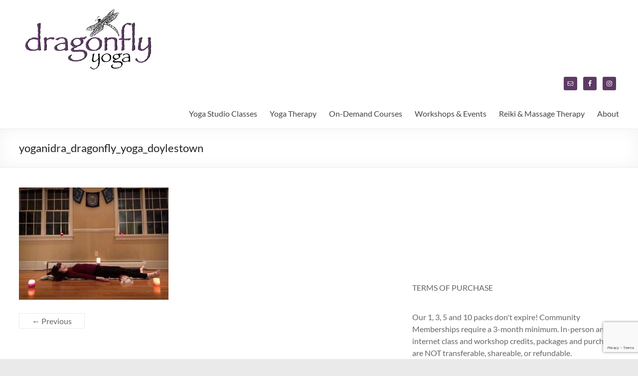

--- FILE ---
content_type: text/html; charset=UTF-8
request_url: https://www.dragonflyyogastudio.com/event/workshops-wednesdays-yoga-nidra/yoganidra_dragonfly_yoga_doylestown/
body_size: 16619
content:
<!DOCTYPE html>
<!--[if IE 7]>
<html class="ie ie7" dir="ltr" lang="en-US" prefix="og: https://ogp.me/ns#">
<![endif]-->
<!--[if IE 8]>
<html class="ie ie8" dir="ltr" lang="en-US" prefix="og: https://ogp.me/ns#">
<![endif]-->
<!--[if !(IE 7) & !(IE 8)]><!-->
<html dir="ltr" lang="en-US" prefix="og: https://ogp.me/ns#">
<!--<![endif]-->
<head>
	<meta charset="UTF-8" />
	<meta name="viewport" content="width=device-width, initial-scale=1">
	<link rel="profile" href="https://gmpg.org/xfn/11" />
	<title>yoganidra_dragonfly_yoga_doylestown | Dragonfly Yoga Studio</title>

		<!-- All in One SEO 4.9.3 - aioseo.com -->
	<meta name="robots" content="max-image-preview:large" />
	<meta name="author" content="admin"/>
	<link rel="canonical" href="https://www.dragonflyyogastudio.com/event/workshops-wednesdays-yoga-nidra/yoganidra_dragonfly_yoga_doylestown/" />
	<meta name="generator" content="All in One SEO (AIOSEO) 4.9.3" />
		<meta property="og:locale" content="en_US" />
		<meta property="og:site_name" content="Dragonfly Yoga Studio | Doylestown&#039;s Best Location For Yoga Classes, Yoga Therapy and So Much More" />
		<meta property="og:type" content="article" />
		<meta property="og:title" content="yoganidra_dragonfly_yoga_doylestown | Dragonfly Yoga Studio" />
		<meta property="og:url" content="https://www.dragonflyyogastudio.com/event/workshops-wednesdays-yoga-nidra/yoganidra_dragonfly_yoga_doylestown/" />
		<meta property="og:image" content="https://www.dragonflyyogastudio.com/wp-content/uploads/2014/11/dragonflyyogastudio_doylestown.jpg" />
		<meta property="og:image:secure_url" content="https://www.dragonflyyogastudio.com/wp-content/uploads/2014/11/dragonflyyogastudio_doylestown.jpg" />
		<meta property="og:image:width" content="1281" />
		<meta property="og:image:height" content="458" />
		<meta property="article:published_time" content="2019-05-14T19:39:27+00:00" />
		<meta property="article:modified_time" content="2019-05-14T19:39:27+00:00" />
		<meta property="article:publisher" content="https://www.facebook.com/dragonflyyogastudio" />
		<meta name="twitter:card" content="summary" />
		<meta name="twitter:title" content="yoganidra_dragonfly_yoga_doylestown | Dragonfly Yoga Studio" />
		<meta name="twitter:image" content="https://www.dragonflyyogastudio.com/wp-content/uploads/2014/11/dragonflyyogastudio_doylestown.jpg" />
		<script type="application/ld+json" class="aioseo-schema">
			{"@context":"https:\/\/schema.org","@graph":[{"@type":"BreadcrumbList","@id":"https:\/\/www.dragonflyyogastudio.com\/event\/workshops-wednesdays-yoga-nidra\/yoganidra_dragonfly_yoga_doylestown\/#breadcrumblist","itemListElement":[{"@type":"ListItem","@id":"https:\/\/www.dragonflyyogastudio.com#listItem","position":1,"name":"Home","item":"https:\/\/www.dragonflyyogastudio.com","nextItem":{"@type":"ListItem","@id":"https:\/\/www.dragonflyyogastudio.com\/event\/workshops-wednesdays-yoga-nidra\/yoganidra_dragonfly_yoga_doylestown\/#listItem","name":"yoganidra_dragonfly_yoga_doylestown"}},{"@type":"ListItem","@id":"https:\/\/www.dragonflyyogastudio.com\/event\/workshops-wednesdays-yoga-nidra\/yoganidra_dragonfly_yoga_doylestown\/#listItem","position":2,"name":"yoganidra_dragonfly_yoga_doylestown","previousItem":{"@type":"ListItem","@id":"https:\/\/www.dragonflyyogastudio.com#listItem","name":"Home"}}]},{"@type":"ItemPage","@id":"https:\/\/www.dragonflyyogastudio.com\/event\/workshops-wednesdays-yoga-nidra\/yoganidra_dragonfly_yoga_doylestown\/#itempage","url":"https:\/\/www.dragonflyyogastudio.com\/event\/workshops-wednesdays-yoga-nidra\/yoganidra_dragonfly_yoga_doylestown\/","name":"yoganidra_dragonfly_yoga_doylestown | Dragonfly Yoga Studio","inLanguage":"en-US","isPartOf":{"@id":"https:\/\/www.dragonflyyogastudio.com\/#website"},"breadcrumb":{"@id":"https:\/\/www.dragonflyyogastudio.com\/event\/workshops-wednesdays-yoga-nidra\/yoganidra_dragonfly_yoga_doylestown\/#breadcrumblist"},"author":{"@id":"https:\/\/www.dragonflyyogastudio.com\/author\/admin\/#author"},"creator":{"@id":"https:\/\/www.dragonflyyogastudio.com\/author\/admin\/#author"},"datePublished":"2019-05-14T15:39:27-04:00","dateModified":"2019-05-14T15:39:27-04:00"},{"@type":"Organization","@id":"https:\/\/www.dragonflyyogastudio.com\/#organization","name":"Dragonfly Yoga","description":"Doylestown's Best Location For Yoga Classes, Yoga Therapy and So Much More","url":"https:\/\/www.dragonflyyogastudio.com\/","telephone":"+12678858512","logo":{"@type":"ImageObject","url":"https:\/\/www.dragonflyyogastudio.com\/wp-content\/uploads\/2021\/04\/DragonflyYogaLogoSquareMaster.jpg","@id":"https:\/\/www.dragonflyyogastudio.com\/event\/workshops-wednesdays-yoga-nidra\/yoganidra_dragonfly_yoga_doylestown\/#organizationLogo","width":531,"height":531},"image":{"@id":"https:\/\/www.dragonflyyogastudio.com\/event\/workshops-wednesdays-yoga-nidra\/yoganidra_dragonfly_yoga_doylestown\/#organizationLogo"},"sameAs":["https:\/\/www.facebook.com\/dragonflyyogastudio","https:\/\/www.instagram.com\/dragonflyyogastudio","https:\/\/www.youtube.com\/channel\/UC5ymvUhsTFNauF4pW8aqUEQ","https:\/\/www.linkedin.com\/company\/dragonflyyoga"]},{"@type":"Person","@id":"https:\/\/www.dragonflyyogastudio.com\/author\/admin\/#author","url":"https:\/\/www.dragonflyyogastudio.com\/author\/admin\/","name":"admin","image":{"@type":"ImageObject","@id":"https:\/\/www.dragonflyyogastudio.com\/event\/workshops-wednesdays-yoga-nidra\/yoganidra_dragonfly_yoga_doylestown\/#authorImage","url":"https:\/\/secure.gravatar.com\/avatar\/d13b8f5e939b76f5bb04bc0cbd2aa7ab10b3455cd25c225abb3bf42c71bc7e6a?s=96&d=mm&r=g","width":96,"height":96,"caption":"admin"}},{"@type":"WebSite","@id":"https:\/\/www.dragonflyyogastudio.com\/#website","url":"https:\/\/www.dragonflyyogastudio.com\/","name":"Dragonfly Yoga Studio","description":"Doylestown's Best Location For Yoga Classes, Yoga Therapy and So Much More","inLanguage":"en-US","publisher":{"@id":"https:\/\/www.dragonflyyogastudio.com\/#organization"}}]}
		</script>
		<!-- All in One SEO -->

<script type='application/javascript'  id='pys-version-script'>console.log('PixelYourSite Free version 11.1.5.2');</script>
<link rel='dns-prefetch' href='//www.googletagmanager.com' />
<link rel="alternate" type="application/rss+xml" title="Dragonfly Yoga Studio &raquo; Feed" href="https://www.dragonflyyogastudio.com/feed/" />
<link rel="alternate" type="application/rss+xml" title="Dragonfly Yoga Studio &raquo; Comments Feed" href="https://www.dragonflyyogastudio.com/comments/feed/" />
<link rel="alternate" title="oEmbed (JSON)" type="application/json+oembed" href="https://www.dragonflyyogastudio.com/wp-json/oembed/1.0/embed?url=https%3A%2F%2Fwww.dragonflyyogastudio.com%2Fevent%2Fworkshops-wednesdays-yoga-nidra%2Fyoganidra_dragonfly_yoga_doylestown%2F" />
<link rel="alternate" title="oEmbed (XML)" type="text/xml+oembed" href="https://www.dragonflyyogastudio.com/wp-json/oembed/1.0/embed?url=https%3A%2F%2Fwww.dragonflyyogastudio.com%2Fevent%2Fworkshops-wednesdays-yoga-nidra%2Fyoganidra_dragonfly_yoga_doylestown%2F&#038;format=xml" />
<style id='wp-img-auto-sizes-contain-inline-css' type='text/css'>
img:is([sizes=auto i],[sizes^="auto," i]){contain-intrinsic-size:3000px 1500px}
/*# sourceURL=wp-img-auto-sizes-contain-inline-css */
</style>
<link rel='stylesheet' id='ai1ec_style-css' href='//www.dragonflyyogastudio.com/wp-content/plugins/all-in-one-event-calendar/cache/49f567c5_ai1ec_parsed_css.css?ver=3.0.0' type='text/css' media='all' />
<style id='wp-emoji-styles-inline-css' type='text/css'>

	img.wp-smiley, img.emoji {
		display: inline !important;
		border: none !important;
		box-shadow: none !important;
		height: 1em !important;
		width: 1em !important;
		margin: 0 0.07em !important;
		vertical-align: -0.1em !important;
		background: none !important;
		padding: 0 !important;
	}
/*# sourceURL=wp-emoji-styles-inline-css */
</style>
<link rel='stylesheet' id='wp-block-library-css' href='https://www.dragonflyyogastudio.com/wp-includes/css/dist/block-library/style.min.css?ver=6.9' type='text/css' media='all' />
<style id='wp-block-paragraph-inline-css' type='text/css'>
.is-small-text{font-size:.875em}.is-regular-text{font-size:1em}.is-large-text{font-size:2.25em}.is-larger-text{font-size:3em}.has-drop-cap:not(:focus):first-letter{float:left;font-size:8.4em;font-style:normal;font-weight:100;line-height:.68;margin:.05em .1em 0 0;text-transform:uppercase}body.rtl .has-drop-cap:not(:focus):first-letter{float:none;margin-left:.1em}p.has-drop-cap.has-background{overflow:hidden}:root :where(p.has-background){padding:1.25em 2.375em}:where(p.has-text-color:not(.has-link-color)) a{color:inherit}p.has-text-align-left[style*="writing-mode:vertical-lr"],p.has-text-align-right[style*="writing-mode:vertical-rl"]{rotate:180deg}
/*# sourceURL=https://www.dragonflyyogastudio.com/wp-includes/blocks/paragraph/style.min.css */
</style>
<style id='global-styles-inline-css' type='text/css'>
:root{--wp--preset--aspect-ratio--square: 1;--wp--preset--aspect-ratio--4-3: 4/3;--wp--preset--aspect-ratio--3-4: 3/4;--wp--preset--aspect-ratio--3-2: 3/2;--wp--preset--aspect-ratio--2-3: 2/3;--wp--preset--aspect-ratio--16-9: 16/9;--wp--preset--aspect-ratio--9-16: 9/16;--wp--preset--color--black: #000000;--wp--preset--color--cyan-bluish-gray: #abb8c3;--wp--preset--color--white: #ffffff;--wp--preset--color--pale-pink: #f78da7;--wp--preset--color--vivid-red: #cf2e2e;--wp--preset--color--luminous-vivid-orange: #ff6900;--wp--preset--color--luminous-vivid-amber: #fcb900;--wp--preset--color--light-green-cyan: #7bdcb5;--wp--preset--color--vivid-green-cyan: #00d084;--wp--preset--color--pale-cyan-blue: #8ed1fc;--wp--preset--color--vivid-cyan-blue: #0693e3;--wp--preset--color--vivid-purple: #9b51e0;--wp--preset--gradient--vivid-cyan-blue-to-vivid-purple: linear-gradient(135deg,rgb(6,147,227) 0%,rgb(155,81,224) 100%);--wp--preset--gradient--light-green-cyan-to-vivid-green-cyan: linear-gradient(135deg,rgb(122,220,180) 0%,rgb(0,208,130) 100%);--wp--preset--gradient--luminous-vivid-amber-to-luminous-vivid-orange: linear-gradient(135deg,rgb(252,185,0) 0%,rgb(255,105,0) 100%);--wp--preset--gradient--luminous-vivid-orange-to-vivid-red: linear-gradient(135deg,rgb(255,105,0) 0%,rgb(207,46,46) 100%);--wp--preset--gradient--very-light-gray-to-cyan-bluish-gray: linear-gradient(135deg,rgb(238,238,238) 0%,rgb(169,184,195) 100%);--wp--preset--gradient--cool-to-warm-spectrum: linear-gradient(135deg,rgb(74,234,220) 0%,rgb(151,120,209) 20%,rgb(207,42,186) 40%,rgb(238,44,130) 60%,rgb(251,105,98) 80%,rgb(254,248,76) 100%);--wp--preset--gradient--blush-light-purple: linear-gradient(135deg,rgb(255,206,236) 0%,rgb(152,150,240) 100%);--wp--preset--gradient--blush-bordeaux: linear-gradient(135deg,rgb(254,205,165) 0%,rgb(254,45,45) 50%,rgb(107,0,62) 100%);--wp--preset--gradient--luminous-dusk: linear-gradient(135deg,rgb(255,203,112) 0%,rgb(199,81,192) 50%,rgb(65,88,208) 100%);--wp--preset--gradient--pale-ocean: linear-gradient(135deg,rgb(255,245,203) 0%,rgb(182,227,212) 50%,rgb(51,167,181) 100%);--wp--preset--gradient--electric-grass: linear-gradient(135deg,rgb(202,248,128) 0%,rgb(113,206,126) 100%);--wp--preset--gradient--midnight: linear-gradient(135deg,rgb(2,3,129) 0%,rgb(40,116,252) 100%);--wp--preset--font-size--small: 13px;--wp--preset--font-size--medium: 20px;--wp--preset--font-size--large: 36px;--wp--preset--font-size--x-large: 42px;--wp--preset--spacing--20: 0.44rem;--wp--preset--spacing--30: 0.67rem;--wp--preset--spacing--40: 1rem;--wp--preset--spacing--50: 1.5rem;--wp--preset--spacing--60: 2.25rem;--wp--preset--spacing--70: 3.38rem;--wp--preset--spacing--80: 5.06rem;--wp--preset--shadow--natural: 6px 6px 9px rgba(0, 0, 0, 0.2);--wp--preset--shadow--deep: 12px 12px 50px rgba(0, 0, 0, 0.4);--wp--preset--shadow--sharp: 6px 6px 0px rgba(0, 0, 0, 0.2);--wp--preset--shadow--outlined: 6px 6px 0px -3px rgb(255, 255, 255), 6px 6px rgb(0, 0, 0);--wp--preset--shadow--crisp: 6px 6px 0px rgb(0, 0, 0);}:root { --wp--style--global--content-size: 760px;--wp--style--global--wide-size: 1160px; }:where(body) { margin: 0; }.wp-site-blocks > .alignleft { float: left; margin-right: 2em; }.wp-site-blocks > .alignright { float: right; margin-left: 2em; }.wp-site-blocks > .aligncenter { justify-content: center; margin-left: auto; margin-right: auto; }:where(.wp-site-blocks) > * { margin-block-start: 24px; margin-block-end: 0; }:where(.wp-site-blocks) > :first-child { margin-block-start: 0; }:where(.wp-site-blocks) > :last-child { margin-block-end: 0; }:root { --wp--style--block-gap: 24px; }:root :where(.is-layout-flow) > :first-child{margin-block-start: 0;}:root :where(.is-layout-flow) > :last-child{margin-block-end: 0;}:root :where(.is-layout-flow) > *{margin-block-start: 24px;margin-block-end: 0;}:root :where(.is-layout-constrained) > :first-child{margin-block-start: 0;}:root :where(.is-layout-constrained) > :last-child{margin-block-end: 0;}:root :where(.is-layout-constrained) > *{margin-block-start: 24px;margin-block-end: 0;}:root :where(.is-layout-flex){gap: 24px;}:root :where(.is-layout-grid){gap: 24px;}.is-layout-flow > .alignleft{float: left;margin-inline-start: 0;margin-inline-end: 2em;}.is-layout-flow > .alignright{float: right;margin-inline-start: 2em;margin-inline-end: 0;}.is-layout-flow > .aligncenter{margin-left: auto !important;margin-right: auto !important;}.is-layout-constrained > .alignleft{float: left;margin-inline-start: 0;margin-inline-end: 2em;}.is-layout-constrained > .alignright{float: right;margin-inline-start: 2em;margin-inline-end: 0;}.is-layout-constrained > .aligncenter{margin-left: auto !important;margin-right: auto !important;}.is-layout-constrained > :where(:not(.alignleft):not(.alignright):not(.alignfull)){max-width: var(--wp--style--global--content-size);margin-left: auto !important;margin-right: auto !important;}.is-layout-constrained > .alignwide{max-width: var(--wp--style--global--wide-size);}body .is-layout-flex{display: flex;}.is-layout-flex{flex-wrap: wrap;align-items: center;}.is-layout-flex > :is(*, div){margin: 0;}body .is-layout-grid{display: grid;}.is-layout-grid > :is(*, div){margin: 0;}body{padding-top: 0px;padding-right: 0px;padding-bottom: 0px;padding-left: 0px;}a:where(:not(.wp-element-button)){text-decoration: underline;}:root :where(.wp-element-button, .wp-block-button__link){background-color: #32373c;border-width: 0;color: #fff;font-family: inherit;font-size: inherit;font-style: inherit;font-weight: inherit;letter-spacing: inherit;line-height: inherit;padding-top: calc(0.667em + 2px);padding-right: calc(1.333em + 2px);padding-bottom: calc(0.667em + 2px);padding-left: calc(1.333em + 2px);text-decoration: none;text-transform: inherit;}.has-black-color{color: var(--wp--preset--color--black) !important;}.has-cyan-bluish-gray-color{color: var(--wp--preset--color--cyan-bluish-gray) !important;}.has-white-color{color: var(--wp--preset--color--white) !important;}.has-pale-pink-color{color: var(--wp--preset--color--pale-pink) !important;}.has-vivid-red-color{color: var(--wp--preset--color--vivid-red) !important;}.has-luminous-vivid-orange-color{color: var(--wp--preset--color--luminous-vivid-orange) !important;}.has-luminous-vivid-amber-color{color: var(--wp--preset--color--luminous-vivid-amber) !important;}.has-light-green-cyan-color{color: var(--wp--preset--color--light-green-cyan) !important;}.has-vivid-green-cyan-color{color: var(--wp--preset--color--vivid-green-cyan) !important;}.has-pale-cyan-blue-color{color: var(--wp--preset--color--pale-cyan-blue) !important;}.has-vivid-cyan-blue-color{color: var(--wp--preset--color--vivid-cyan-blue) !important;}.has-vivid-purple-color{color: var(--wp--preset--color--vivid-purple) !important;}.has-black-background-color{background-color: var(--wp--preset--color--black) !important;}.has-cyan-bluish-gray-background-color{background-color: var(--wp--preset--color--cyan-bluish-gray) !important;}.has-white-background-color{background-color: var(--wp--preset--color--white) !important;}.has-pale-pink-background-color{background-color: var(--wp--preset--color--pale-pink) !important;}.has-vivid-red-background-color{background-color: var(--wp--preset--color--vivid-red) !important;}.has-luminous-vivid-orange-background-color{background-color: var(--wp--preset--color--luminous-vivid-orange) !important;}.has-luminous-vivid-amber-background-color{background-color: var(--wp--preset--color--luminous-vivid-amber) !important;}.has-light-green-cyan-background-color{background-color: var(--wp--preset--color--light-green-cyan) !important;}.has-vivid-green-cyan-background-color{background-color: var(--wp--preset--color--vivid-green-cyan) !important;}.has-pale-cyan-blue-background-color{background-color: var(--wp--preset--color--pale-cyan-blue) !important;}.has-vivid-cyan-blue-background-color{background-color: var(--wp--preset--color--vivid-cyan-blue) !important;}.has-vivid-purple-background-color{background-color: var(--wp--preset--color--vivid-purple) !important;}.has-black-border-color{border-color: var(--wp--preset--color--black) !important;}.has-cyan-bluish-gray-border-color{border-color: var(--wp--preset--color--cyan-bluish-gray) !important;}.has-white-border-color{border-color: var(--wp--preset--color--white) !important;}.has-pale-pink-border-color{border-color: var(--wp--preset--color--pale-pink) !important;}.has-vivid-red-border-color{border-color: var(--wp--preset--color--vivid-red) !important;}.has-luminous-vivid-orange-border-color{border-color: var(--wp--preset--color--luminous-vivid-orange) !important;}.has-luminous-vivid-amber-border-color{border-color: var(--wp--preset--color--luminous-vivid-amber) !important;}.has-light-green-cyan-border-color{border-color: var(--wp--preset--color--light-green-cyan) !important;}.has-vivid-green-cyan-border-color{border-color: var(--wp--preset--color--vivid-green-cyan) !important;}.has-pale-cyan-blue-border-color{border-color: var(--wp--preset--color--pale-cyan-blue) !important;}.has-vivid-cyan-blue-border-color{border-color: var(--wp--preset--color--vivid-cyan-blue) !important;}.has-vivid-purple-border-color{border-color: var(--wp--preset--color--vivid-purple) !important;}.has-vivid-cyan-blue-to-vivid-purple-gradient-background{background: var(--wp--preset--gradient--vivid-cyan-blue-to-vivid-purple) !important;}.has-light-green-cyan-to-vivid-green-cyan-gradient-background{background: var(--wp--preset--gradient--light-green-cyan-to-vivid-green-cyan) !important;}.has-luminous-vivid-amber-to-luminous-vivid-orange-gradient-background{background: var(--wp--preset--gradient--luminous-vivid-amber-to-luminous-vivid-orange) !important;}.has-luminous-vivid-orange-to-vivid-red-gradient-background{background: var(--wp--preset--gradient--luminous-vivid-orange-to-vivid-red) !important;}.has-very-light-gray-to-cyan-bluish-gray-gradient-background{background: var(--wp--preset--gradient--very-light-gray-to-cyan-bluish-gray) !important;}.has-cool-to-warm-spectrum-gradient-background{background: var(--wp--preset--gradient--cool-to-warm-spectrum) !important;}.has-blush-light-purple-gradient-background{background: var(--wp--preset--gradient--blush-light-purple) !important;}.has-blush-bordeaux-gradient-background{background: var(--wp--preset--gradient--blush-bordeaux) !important;}.has-luminous-dusk-gradient-background{background: var(--wp--preset--gradient--luminous-dusk) !important;}.has-pale-ocean-gradient-background{background: var(--wp--preset--gradient--pale-ocean) !important;}.has-electric-grass-gradient-background{background: var(--wp--preset--gradient--electric-grass) !important;}.has-midnight-gradient-background{background: var(--wp--preset--gradient--midnight) !important;}.has-small-font-size{font-size: var(--wp--preset--font-size--small) !important;}.has-medium-font-size{font-size: var(--wp--preset--font-size--medium) !important;}.has-large-font-size{font-size: var(--wp--preset--font-size--large) !important;}.has-x-large-font-size{font-size: var(--wp--preset--font-size--x-large) !important;}
/*# sourceURL=global-styles-inline-css */
</style>

<link rel='stylesheet' id='ub-extension-style-css-css' href='https://www.dragonflyyogastudio.com/wp-content/plugins/ultimate-blocks/src/extensions/style.css?ver=6.9' type='text/css' media='all' />
<link rel='stylesheet' id='contact-form-7-css' href='https://www.dragonflyyogastudio.com/wp-content/plugins/contact-form-7/includes/css/styles.css?ver=6.1.4' type='text/css' media='all' />
<link rel='stylesheet' id='wpos-font-awesome-css' href='https://www.dragonflyyogastudio.com/wp-content/plugins/wp-testimonial-with-widget/assets/css/font-awesome.min.css?ver=3.5.6' type='text/css' media='all' />
<link rel='stylesheet' id='wpos-slick-style-css' href='https://www.dragonflyyogastudio.com/wp-content/plugins/wp-testimonial-with-widget/assets/css/slick.css?ver=3.5.6' type='text/css' media='all' />
<link rel='stylesheet' id='wtwp-public-css-css' href='https://www.dragonflyyogastudio.com/wp-content/plugins/wp-testimonial-with-widget/assets/css/wtwp-public.css?ver=3.5.6' type='text/css' media='all' />
<link rel='stylesheet' id='mc4wp-form-basic-css' href='https://www.dragonflyyogastudio.com/wp-content/plugins/mailchimp-for-wp/assets/css/form-basic.css?ver=4.11.1' type='text/css' media='all' />
<link rel='stylesheet' id='font-awesome-4-css' href='https://www.dragonflyyogastudio.com/wp-content/themes/spacious/font-awesome/library/font-awesome/css/v4-shims.min.css?ver=4.7.0' type='text/css' media='all' />
<link rel='stylesheet' id='font-awesome-all-css' href='https://www.dragonflyyogastudio.com/wp-content/themes/spacious/font-awesome/library/font-awesome/css/all.min.css?ver=6.7.2' type='text/css' media='all' />
<link rel='stylesheet' id='font-awesome-solid-css' href='https://www.dragonflyyogastudio.com/wp-content/themes/spacious/font-awesome/library/font-awesome/css/solid.min.css?ver=6.7.2' type='text/css' media='all' />
<link rel='stylesheet' id='font-awesome-regular-css' href='https://www.dragonflyyogastudio.com/wp-content/themes/spacious/font-awesome/library/font-awesome/css/regular.min.css?ver=6.7.2' type='text/css' media='all' />
<link rel='stylesheet' id='font-awesome-brands-css' href='https://www.dragonflyyogastudio.com/wp-content/themes/spacious/font-awesome/library/font-awesome/css/brands.min.css?ver=6.7.2' type='text/css' media='all' />
<link rel='stylesheet' id='spacious_style-css' href='https://www.dragonflyyogastudio.com/wp-content/themes/spacious/style.css?ver=6.9' type='text/css' media='all' />
<style id='spacious_style-inline-css' type='text/css'>
.previous a:hover, .next a:hover, a, #site-title a:hover, .main-navigation ul li.current_page_item a, .main-navigation ul li:hover > a, .main-navigation ul li ul li a:hover, .main-navigation ul li ul li:hover > a, .main-navigation ul li.current-menu-item ul li a:hover, .main-navigation ul li:hover > .sub-toggle, .main-navigation a:hover, .main-navigation ul li.current-menu-item a, .main-navigation ul li.current_page_ancestor a, .main-navigation ul li.current-menu-ancestor a, .main-navigation ul li.current_page_item a, .main-navigation ul li:hover > a, .small-menu a:hover, .small-menu ul li.current-menu-item a, .small-menu ul li.current_page_ancestor a, .small-menu ul li.current-menu-ancestor a, .small-menu ul li.current_page_item a, .small-menu ul li:hover > a, .breadcrumb a:hover, .tg-one-half .widget-title a:hover, .tg-one-third .widget-title a:hover, .tg-one-fourth .widget-title a:hover, .pagination a span:hover, #content .comments-area a.comment-permalink:hover, .comments-area .comment-author-link a:hover, .comment .comment-reply-link:hover, .nav-previous a:hover, .nav-next a:hover, #wp-calendar #today, .footer-widgets-area a:hover, .footer-socket-wrapper .copyright a:hover, .read-more, .more-link, .post .entry-title a:hover, .page .entry-title a:hover, .post .entry-meta a:hover, .type-page .entry-meta a:hover, .single #content .tags a:hover, .widget_testimonial .testimonial-icon:before, .header-action .search-wrapper:hover .fa{color:#5e3b65;}.spacious-button, input[type="reset"], input[type="button"], input[type="submit"], button, #featured-slider .slider-read-more-button, #controllers a:hover, #controllers a.active, .pagination span ,.site-header .menu-toggle:hover, .call-to-action-button, .comments-area .comment-author-link span, a#back-top:before, .post .entry-meta .read-more-link, a#scroll-up, .search-form span, .main-navigation .tg-header-button-wrap.button-one a{background-color:#5e3b65;}.main-small-navigation li:hover, .main-small-navigation ul > .current_page_item, .main-small-navigation ul > .current-menu-item, .spacious-woocommerce-cart-views .cart-value{background:#5e3b65;}.main-navigation ul li ul, .widget_testimonial .testimonial-post{border-top-color:#5e3b65;}blockquote, .call-to-action-content-wrapper{border-left-color:#5e3b65;}.site-header .menu-toggle:hover.entry-meta a.read-more:hover,#featured-slider .slider-read-more-button:hover,.call-to-action-button:hover,.entry-meta .read-more-link:hover,.spacious-button:hover, input[type="reset"]:hover, input[type="button"]:hover, input[type="submit"]:hover, button:hover{background:#2c0933;}.pagination a span:hover, .main-navigation .tg-header-button-wrap.button-one a{border-color:#5e3b65;}.widget-title span{border-bottom-color:#5e3b65;}.widget_service_block a.more-link:hover, .widget_featured_single_post a.read-more:hover,#secondary a:hover,logged-in-as:hover  a,.single-page p a:hover{color:#2c0933;}.main-navigation .tg-header-button-wrap.button-one a:hover{background-color:#2c0933;}
/*# sourceURL=spacious_style-inline-css */
</style>
<link rel='stylesheet' id='spacious-genericons-css' href='https://www.dragonflyyogastudio.com/wp-content/themes/spacious/genericons/genericons.css?ver=3.3.1' type='text/css' media='all' />
<link rel='stylesheet' id='spacious-font-awesome-css' href='https://www.dragonflyyogastudio.com/wp-content/themes/spacious/font-awesome/css/font-awesome.min.css?ver=4.7.1' type='text/css' media='all' />
<link rel='stylesheet' id='simple-social-icons-font-css' href='https://www.dragonflyyogastudio.com/wp-content/plugins/simple-social-icons/css/style.css?ver=4.0.0' type='text/css' media='all' />
<link rel='stylesheet' id='boxzilla-css' href='https://www.dragonflyyogastudio.com/wp-content/plugins/boxzilla/assets/css/styles.css?ver=3.4.5' type='text/css' media='all' />
<script type="text/javascript" src="https://www.dragonflyyogastudio.com/wp-includes/js/jquery/jquery.min.js?ver=3.7.1" id="jquery-core-js"></script>
<script type="text/javascript" src="https://www.dragonflyyogastudio.com/wp-includes/js/jquery/jquery-migrate.min.js?ver=3.4.1" id="jquery-migrate-js"></script>
<script type="text/javascript" src="https://www.dragonflyyogastudio.com/wp-content/themes/spacious/js/spacious-custom.js?ver=6.9" id="spacious-custom-js"></script>
<script type="text/javascript" src="https://www.dragonflyyogastudio.com/wp-content/plugins/pixelyoursite/dist/scripts/jquery.bind-first-0.2.3.min.js?ver=0.2.3" id="jquery-bind-first-js"></script>
<script type="text/javascript" src="https://www.dragonflyyogastudio.com/wp-content/plugins/pixelyoursite/dist/scripts/js.cookie-2.1.3.min.js?ver=2.1.3" id="js-cookie-pys-js"></script>
<script type="text/javascript" src="https://www.dragonflyyogastudio.com/wp-content/plugins/pixelyoursite/dist/scripts/tld.min.js?ver=2.3.1" id="js-tld-js"></script>
<script type="text/javascript" id="pys-js-extra">
/* <![CDATA[ */
var pysOptions = {"staticEvents":{"facebook":{"init_event":[{"delay":0,"type":"static","ajaxFire":false,"name":"PageView","pixelIds":["706795561484146"],"eventID":"f09eecc6-a6d9-47c1-90ba-7d1a9e49bd0b","params":{"page_title":"yoganidra_dragonfly_yoga_doylestown","post_type":"attachment","post_id":3595,"plugin":"PixelYourSite","user_role":"guest","event_url":"www.dragonflyyogastudio.com/event/workshops-wednesdays-yoga-nidra/yoganidra_dragonfly_yoga_doylestown/"},"e_id":"init_event","ids":[],"hasTimeWindow":false,"timeWindow":0,"woo_order":"","edd_order":""}]}},"dynamicEvents":[],"triggerEvents":[],"triggerEventTypes":[],"facebook":{"pixelIds":["706795561484146"],"advancedMatching":[],"advancedMatchingEnabled":false,"removeMetadata":false,"wooVariableAsSimple":false,"serverApiEnabled":false,"wooCRSendFromServer":false,"send_external_id":null,"enabled_medical":false,"do_not_track_medical_param":["event_url","post_title","page_title","landing_page","content_name","categories","category_name","tags"],"meta_ldu":false},"debug":"","siteUrl":"https://www.dragonflyyogastudio.com","ajaxUrl":"https://www.dragonflyyogastudio.com/wp-admin/admin-ajax.php","ajax_event":"1263f2c90b","enable_remove_download_url_param":"1","cookie_duration":"7","last_visit_duration":"60","enable_success_send_form":"","ajaxForServerEvent":"1","ajaxForServerStaticEvent":"1","useSendBeacon":"1","send_external_id":"1","external_id_expire":"180","track_cookie_for_subdomains":"1","google_consent_mode":"1","gdpr":{"ajax_enabled":false,"all_disabled_by_api":false,"facebook_disabled_by_api":false,"analytics_disabled_by_api":false,"google_ads_disabled_by_api":false,"pinterest_disabled_by_api":false,"bing_disabled_by_api":false,"reddit_disabled_by_api":false,"externalID_disabled_by_api":false,"facebook_prior_consent_enabled":true,"analytics_prior_consent_enabled":true,"google_ads_prior_consent_enabled":null,"pinterest_prior_consent_enabled":true,"bing_prior_consent_enabled":true,"cookiebot_integration_enabled":false,"cookiebot_facebook_consent_category":"marketing","cookiebot_analytics_consent_category":"statistics","cookiebot_tiktok_consent_category":"marketing","cookiebot_google_ads_consent_category":"marketing","cookiebot_pinterest_consent_category":"marketing","cookiebot_bing_consent_category":"marketing","consent_magic_integration_enabled":false,"real_cookie_banner_integration_enabled":false,"cookie_notice_integration_enabled":false,"cookie_law_info_integration_enabled":false,"analytics_storage":{"enabled":true,"value":"granted","filter":false},"ad_storage":{"enabled":true,"value":"granted","filter":false},"ad_user_data":{"enabled":true,"value":"granted","filter":false},"ad_personalization":{"enabled":true,"value":"granted","filter":false}},"cookie":{"disabled_all_cookie":false,"disabled_start_session_cookie":false,"disabled_advanced_form_data_cookie":false,"disabled_landing_page_cookie":false,"disabled_first_visit_cookie":false,"disabled_trafficsource_cookie":false,"disabled_utmTerms_cookie":false,"disabled_utmId_cookie":false},"tracking_analytics":{"TrafficSource":"direct","TrafficLanding":"undefined","TrafficUtms":[],"TrafficUtmsId":[]},"GATags":{"ga_datalayer_type":"default","ga_datalayer_name":"dataLayerPYS"},"woo":{"enabled":false},"edd":{"enabled":false},"cache_bypass":"1769662979"};
//# sourceURL=pys-js-extra
/* ]]> */
</script>
<script type="text/javascript" src="https://www.dragonflyyogastudio.com/wp-content/plugins/pixelyoursite/dist/scripts/public.js?ver=11.1.5.2" id="pys-js"></script>

<!-- Google tag (gtag.js) snippet added by Site Kit -->
<!-- Google Analytics snippet added by Site Kit -->
<script type="text/javascript" src="https://www.googletagmanager.com/gtag/js?id=GT-K48CFWS" id="google_gtagjs-js" async></script>
<script type="text/javascript" id="google_gtagjs-js-after">
/* <![CDATA[ */
window.dataLayer = window.dataLayer || [];function gtag(){dataLayer.push(arguments);}
gtag("set","linker",{"domains":["www.dragonflyyogastudio.com"]});
gtag("js", new Date());
gtag("set", "developer_id.dZTNiMT", true);
gtag("config", "GT-K48CFWS");
//# sourceURL=google_gtagjs-js-after
/* ]]> */
</script>
<link rel="https://api.w.org/" href="https://www.dragonflyyogastudio.com/wp-json/" /><link rel="alternate" title="JSON" type="application/json" href="https://www.dragonflyyogastudio.com/wp-json/wp/v2/media/3595" /><link rel="EditURI" type="application/rsd+xml" title="RSD" href="https://www.dragonflyyogastudio.com/xmlrpc.php?rsd" />
<meta name="generator" content="WordPress 6.9" />
<link rel='shortlink' href='https://www.dragonflyyogastudio.com/?p=3595' />
<meta name="generator" content="Site Kit by Google 1.171.0" /><meta name="ti-site-data" content="[base64]" /><style>.mc4wp-checkbox-wp-comment-form{clear:both;width:auto;display:block;position:static}.mc4wp-checkbox-wp-comment-form input{float:none;vertical-align:middle;-webkit-appearance:checkbox;width:auto;max-width:21px;margin:0 6px 0 0;padding:0;position:static;display:inline-block!important}.mc4wp-checkbox-wp-comment-form label{float:none;cursor:pointer;width:auto;margin:0 0 16px;display:block;position:static}</style><style>.mc4wp-checkbox-wp-registration-form{clear:both;width:auto;display:block;position:static}.mc4wp-checkbox-wp-registration-form input{float:none;vertical-align:middle;-webkit-appearance:checkbox;width:auto;max-width:21px;margin:0 6px 0 0;padding:0;position:static;display:inline-block!important}.mc4wp-checkbox-wp-registration-form label{float:none;cursor:pointer;width:auto;margin:0 0 16px;display:block;position:static}</style><script>(()=>{var o=[],i={};["on","off","toggle","show"].forEach((l=>{i[l]=function(){o.push([l,arguments])}})),window.Boxzilla=i,window.boxzilla_queue=o})();</script><link rel="icon" href="https://www.dragonflyyogastudio.com/wp-content/uploads/2021/04/cropped-DragonflyLogo-32x32.jpg" sizes="32x32" />
<link rel="icon" href="https://www.dragonflyyogastudio.com/wp-content/uploads/2021/04/cropped-DragonflyLogo-192x192.jpg" sizes="192x192" />
<link rel="apple-touch-icon" href="https://www.dragonflyyogastudio.com/wp-content/uploads/2021/04/cropped-DragonflyLogo-180x180.jpg" />
<meta name="msapplication-TileImage" content="https://www.dragonflyyogastudio.com/wp-content/uploads/2021/04/cropped-DragonflyLogo-270x270.jpg" />
		<style type="text/css"> blockquote { border-left: 3px solid #5e3b65; }
			.spacious-button, input[type="reset"], input[type="button"], input[type="submit"], button { background-color: #5e3b65; }
			.previous a:hover, .next a:hover { 	color: #5e3b65; }
			a { color: #5e3b65; }
			#site-title a:hover { color: #5e3b65; }
			.main-navigation ul li.current_page_item a, .main-navigation ul li:hover > a { color: #5e3b65; }
			.main-navigation ul li ul { border-top: 1px solid #5e3b65; }
			.main-navigation ul li ul li a:hover, .main-navigation ul li ul li:hover > a, .main-navigation ul li.current-menu-item ul li a:hover, .main-navigation ul li:hover > .sub-toggle { color: #5e3b65; }
			.site-header .menu-toggle:hover.entry-meta a.read-more:hover,#featured-slider .slider-read-more-button:hover,.call-to-action-button:hover,.entry-meta .read-more-link:hover,.spacious-button:hover, input[type="reset"]:hover, input[type="button"]:hover, input[type="submit"]:hover, button:hover { background: #2c0933; }
			.main-small-navigation li:hover { background: #5e3b65; }
			.main-small-navigation ul > .current_page_item, .main-small-navigation ul > .current-menu-item { background: #5e3b65; }
			.main-navigation a:hover, .main-navigation ul li.current-menu-item a, .main-navigation ul li.current_page_ancestor a, .main-navigation ul li.current-menu-ancestor a, .main-navigation ul li.current_page_item a, .main-navigation ul li:hover > a  { color: #5e3b65; }
			.small-menu a:hover, .small-menu ul li.current-menu-item a, .small-menu ul li.current_page_ancestor a, .small-menu ul li.current-menu-ancestor a, .small-menu ul li.current_page_item a, .small-menu ul li:hover > a { color: #5e3b65; }
			#featured-slider .slider-read-more-button { background-color: #5e3b65; }
			#controllers a:hover, #controllers a.active { background-color: #5e3b65; color: #5e3b65; }
			.widget_service_block a.more-link:hover, .widget_featured_single_post a.read-more:hover,#secondary a:hover,logged-in-as:hover  a,.single-page p a:hover{ color: #2c0933; }
			.breadcrumb a:hover { color: #5e3b65; }
			.tg-one-half .widget-title a:hover, .tg-one-third .widget-title a:hover, .tg-one-fourth .widget-title a:hover { color: #5e3b65; }
			.pagination span ,.site-header .menu-toggle:hover{ background-color: #5e3b65; }
			.pagination a span:hover { color: #5e3b65; border-color: #5e3b65; }
			.widget_testimonial .testimonial-post { border-color: #5e3b65 #EAEAEA #EAEAEA #EAEAEA; }
			.call-to-action-content-wrapper { border-color: #EAEAEA #EAEAEA #EAEAEA #5e3b65; }
			.call-to-action-button { background-color: #5e3b65; }
			#content .comments-area a.comment-permalink:hover { color: #5e3b65; }
			.comments-area .comment-author-link a:hover { color: #5e3b65; }
			.comments-area .comment-author-link span { background-color: #5e3b65; }
			.comment .comment-reply-link:hover { color: #5e3b65; }
			.nav-previous a:hover, .nav-next a:hover { color: #5e3b65; }
			#wp-calendar #today { color: #5e3b65; }
			.widget-title span { border-bottom: 2px solid #5e3b65; }
			.footer-widgets-area a:hover { color: #5e3b65 !important; }
			.footer-socket-wrapper .copyright a:hover { color: #5e3b65; }
			a#back-top:before { background-color: #5e3b65; }
			.read-more, .more-link { color: #5e3b65; }
			.post .entry-title a:hover, .page .entry-title a:hover { color: #5e3b65; }
			.post .entry-meta .read-more-link { background-color: #5e3b65; }
			.post .entry-meta a:hover, .type-page .entry-meta a:hover { color: #5e3b65; }
			.single #content .tags a:hover { color: #5e3b65; }
			.widget_testimonial .testimonial-icon:before { color: #5e3b65; }
			a#scroll-up { background-color: #5e3b65; }
			.search-form span { background-color: #5e3b65; }.header-action .search-wrapper:hover .fa{ color: #5e3b65} .spacious-woocommerce-cart-views .cart-value { background:#5e3b65}.main-navigation .tg-header-button-wrap.button-one a{background-color:#5e3b65} .main-navigation .tg-header-button-wrap.button-one a{border-color:#5e3b65}.main-navigation .tg-header-button-wrap.button-one a:hover{background-color:#2c0933}.main-navigation .tg-header-button-wrap.button-one a:hover{border-color:#2c0933}</style>
		</head>

<body class="attachment wp-singular attachment-template-default single single-attachment postid-3595 attachmentid-3595 attachment-jpeg wp-custom-logo wp-embed-responsive wp-theme-spacious  wide-1218">


<div id="page" class="hfeed site">
	<a class="skip-link screen-reader-text" href="#main">Skip to content</a>

	
	
	<header id="masthead" class="site-header clearfix spacious-header-display-one">

		
		
		<div id="header-text-nav-container" class="">

			<div class="inner-wrap" id="spacious-header-display-one">

				<div id="header-text-nav-wrap" class="clearfix">
					<div id="header-left-section">
													<div id="header-logo-image">

								<a href="https://www.dragonflyyogastudio.com/" class="custom-logo-link" rel="home"><img width="275" height="129" src="https://www.dragonflyyogastudio.com/wp-content/uploads/2018/07/cropped-DragonflyYogaLogo_Doylestown_BucksCounty-1.png" class="custom-logo" alt="Dragonfly Yoga Studio" decoding="async" /></a>
							</div><!-- #header-logo-image -->

							
						<div id="header-text" class="screen-reader-text">
															<h3 id="site-title">
									<a href="https://www.dragonflyyogastudio.com/"
									   title="Dragonfly Yoga Studio"
									   rel="home">Dragonfly Yoga Studio</a>
								</h3>
														<p id="site-description">Doylestown&#039;s Best Location For Yoga Classes, Yoga Therapy and So Much More</p>
							<!-- #site-description -->
						</div><!-- #header-text -->

					</div><!-- #header-left-section -->
					<div id="header-right-section">
													<div id="header-right-sidebar" class="clearfix">
								<aside id="simple-social-icons-2" class="widget simple-social-icons"><ul class="alignright"><li class="ssi-email"><a href="https://www.dragonflyyogastudio.com/contact" target="_blank" rel="noopener noreferrer"><svg role="img" class="social-email" aria-labelledby="social-email-2"><title id="social-email-2">Email</title><use xlink:href="https://www.dragonflyyogastudio.com/wp-content/plugins/simple-social-icons/symbol-defs.svg#social-email"></use></svg></a></li><li class="ssi-facebook"><a href="https://www.facebook.com/dragonflyyogastudio" target="_blank" rel="noopener noreferrer"><svg role="img" class="social-facebook" aria-labelledby="social-facebook-2"><title id="social-facebook-2">Facebook</title><use xlink:href="https://www.dragonflyyogastudio.com/wp-content/plugins/simple-social-icons/symbol-defs.svg#social-facebook"></use></svg></a></li><li class="ssi-instagram"><a href="https://instagram.com/dragonflyyogastudio" target="_blank" rel="noopener noreferrer"><svg role="img" class="social-instagram" aria-labelledby="social-instagram-2"><title id="social-instagram-2">Instagram</title><use xlink:href="https://www.dragonflyyogastudio.com/wp-content/plugins/simple-social-icons/symbol-defs.svg#social-instagram"></use></svg></a></li></ul></aside>							</div>
							
													<div class="header-action">
															</div>
						
						
		<nav id="site-navigation" class="main-navigation clearfix   " role="navigation">
			<p class="menu-toggle">
				<span class="screen-reader-text">Menu</span>
			</p>
			<div class="menu-primary-container"><ul id="menu-main-menu" class="menu"><li id="menu-item-4544" class="menu-item menu-item-type-custom menu-item-object-custom menu-item-has-children menu-item-4544"><a href="#">Yoga Studio Classes</a>
<ul class="sub-menu">
	<li id="menu-item-1987" class="menu-item menu-item-type-post_type menu-item-object-page menu-item-1987"><a href="https://www.dragonflyyogastudio.com/yoga/">Class Schedule &#038; Pricing</a></li>
	<li id="menu-item-4053" class="menu-item menu-item-type-post_type menu-item-object-page menu-item-4053"><a href="https://www.dragonflyyogastudio.com/dragonfly-community-membership/">Dragonfly Community Membership</a></li>
	<li id="menu-item-3979" class="menu-item menu-item-type-custom menu-item-object-custom menu-item-3979"><a href="https://www.dragonflyyogastudio.com/yoga-teacher-training-doylestown-bucks-county/">200-Hour Teacher Training Program</a></li>
	<li id="menu-item-4335" class="menu-item menu-item-type-post_type menu-item-object-page menu-item-4335"><a href="https://www.dragonflyyogastudio.com/doylestown-furlong-prenatal-yoga/">Prenatal Yoga and Baby &#038; Me Yoga</a></li>
	<li id="menu-item-516" class="menu-item menu-item-type-post_type menu-item-object-page menu-item-516"><a href="https://www.dragonflyyogastudio.com/staff/">Instructors</a></li>
</ul>
</li>
<li id="menu-item-3256" class="menu-item menu-item-type-custom menu-item-object-custom menu-item-has-children menu-item-3256"><a href="#">Yoga Therapy</a>
<ul class="sub-menu">
	<li id="menu-item-5301" class="menu-item menu-item-type-custom menu-item-object-custom menu-item-5301"><a href="https://dragonflyyoga.podia.com/">Private Yoga Therapy</a></li>
	<li id="menu-item-5302" class="menu-item menu-item-type-custom menu-item-object-custom menu-item-5302"><a href="https://dragonflyyoga.podia.com/peaceful-weight-loss">Peaceful Weight Loss™ Through Yoga</a></li>
</ul>
</li>
<li id="menu-item-4054" class="menu-item menu-item-type-custom menu-item-object-custom menu-item-4054"><a href="https://dragonflyyoga.podia.com/yogatherapycourses">On-Demand Courses</a></li>
<li id="menu-item-4056" class="menu-item menu-item-type-custom menu-item-object-custom menu-item-has-children menu-item-4056"><a href="#">Workshops &#038; Events</a>
<ul class="sub-menu">
	<li id="menu-item-510" class="menu-item menu-item-type-post_type menu-item-object-page menu-item-510"><a href="https://www.dragonflyyogastudio.com/workshops/">Workshops</a></li>
	<li id="menu-item-4146" class="menu-item menu-item-type-custom menu-item-object-custom menu-item-4146"><a href="https://www.dragonflyyogastudio.com/event/dragonfly-at-michener-museum-outdoor-yoga-class/?instance_id=7297">Outdoor Yoga At The Michener</a></li>
	<li id="menu-item-4944" class="menu-item menu-item-type-custom menu-item-object-custom menu-item-4944"><a href="https://www.dragonflyyogastudio.com/event/immerse-dragonflys-monthly-satsang/?instance_id=8800">Immerse: Dragonfly&#8217;s Monthly Satsang</a></li>
	<li id="menu-item-3148" class="menu-item menu-item-type-post_type menu-item-object-page menu-item-3148"><a href="https://www.dragonflyyogastudio.com/dragonfly-yoga-retreats/">Dragonfly Yoga Retreats</a></li>
	<li id="menu-item-3991" class="menu-item menu-item-type-post_type menu-item-object-page menu-item-3991"><a href="https://www.dragonflyyogastudio.com/yoga-festivals/">Past Yoga Festivals</a></li>
</ul>
</li>
<li id="menu-item-5059" class="menu-item menu-item-type-custom menu-item-object-custom menu-item-has-children menu-item-5059"><a href="#">Reiki &#038; Massage Therapy</a>
<ul class="sub-menu">
	<li id="menu-item-4800" class="menu-item menu-item-type-post_type menu-item-object-page menu-item-4800"><a href="https://www.dragonflyyogastudio.com/massage/">Massage Therapy</a></li>
	<li id="menu-item-5060" class="menu-item menu-item-type-post_type menu-item-object-page menu-item-5060"><a href="https://www.dragonflyyogastudio.com/reiki/">Reiki</a></li>
</ul>
</li>
<li id="menu-item-1988" class="menu-item menu-item-type-custom menu-item-object-custom menu-item-has-children menu-item-1988"><a href="#">About</a>
<ul class="sub-menu">
	<li id="menu-item-2071" class="menu-item menu-item-type-post_type menu-item-object-page current_page_parent menu-item-2071"><a href="https://www.dragonflyyogastudio.com/blog/">Blog</a></li>
	<li id="menu-item-531" class="menu-item menu-item-type-post_type menu-item-object-page menu-item-531"><a href="https://www.dragonflyyogastudio.com/contact-directions/">Contact</a></li>
	<li id="menu-item-515" class="menu-item menu-item-type-post_type menu-item-object-page menu-item-515"><a href="https://www.dragonflyyogastudio.com/gift-certificates/">Gift Certificates</a></li>
	<li id="menu-item-2133" class="menu-item menu-item-type-post_type menu-item-object-page menu-item-2133"><a href="https://www.dragonflyyogastudio.com/yoga-mats-doylestown/">Yoga Mats &#038; Dragonfly T-Shirts</a></li>
	<li id="menu-item-4585" class="menu-item menu-item-type-post_type menu-item-object-page menu-item-4585"><a href="https://www.dragonflyyogastudio.com/doylestown-studio-rental/">Studio Rental</a></li>
	<li id="menu-item-3662" class="menu-item menu-item-type-post_type menu-item-object-page menu-item-3662"><a href="https://www.dragonflyyogastudio.com/financial-aid/">Financial Aid</a></li>
	<li id="menu-item-3361" class="menu-item menu-item-type-custom menu-item-object-custom menu-item-3361"><a href="http://www.fiaria.org">The Fiaria Project</a></li>
</ul>
</li>
</ul></div>		</nav>

		
					</div><!-- #header-right-section -->

				</div><!-- #header-text-nav-wrap -->
			</div><!-- .inner-wrap -->
					</div><!-- #header-text-nav-container -->

		
						<div class="header-post-title-container clearfix">
					<div class="inner-wrap">
						<div class="post-title-wrapper">
																								<h1 class="header-post-title-class">yoganidra_dragonfly_yoga_doylestown</h1>
																						</div>
											</div>
				</div>
					</header>
			<div id="main" class="clearfix">
		<div class="inner-wrap">

	
	<div id="primary">
		<div id="content" class="clearfix">
			
				
<article id="post-3595" class="post-3595 attachment type-attachment status-inherit hentry">
		<div class="entry-content clearfix">
		<p class="attachment"><a href='https://www.dragonflyyogastudio.com/wp-content/uploads/2018/02/yoganidra_dragonfly_yoga_doylestown.jpg'><img fetchpriority="high" decoding="async" width="300" height="225" src="https://www.dragonflyyogastudio.com/wp-content/uploads/2018/02/yoganidra_dragonfly_yoga_doylestown-300x225.jpg" class="attachment-medium size-medium" alt="" srcset="https://www.dragonflyyogastudio.com/wp-content/uploads/2018/02/yoganidra_dragonfly_yoga_doylestown-300x225.jpg 300w, https://www.dragonflyyogastudio.com/wp-content/uploads/2018/02/yoganidra_dragonfly_yoga_doylestown.jpg 640w" sizes="(max-width: 300px) 100vw, 300px" /></a></p>
<div class="extra-hatom-entry-title"><span class="entry-title">yoganidra_dragonfly_yoga_doylestown</span></div>	</div>

	
	</article>

						<ul class="default-wp-page clearfix">
			<li class="previous"><a href='https://www.dragonflyyogastudio.com/event/workshops-wednesdays-yoga-nidra/stephanie_dupont_fisher_yoga_yoganidra_doylestown/'>&larr; Previous</a></li>
			<li class="next"></li>
		</ul>
	
				
				
				
			
		</div><!-- #content -->
	</div><!-- #primary -->

	
<div id="secondary">
			
		<aside id="block-63" class="widget widget_block"><script type="text/javascript" async src="https://tula.dragonflyyogastudio.com/assets/purchase-widget.js"></script><a class="tulasoftware-purchase-widget" href="https://tula.dragonflyyogastudio.com/external_form">Purchase</a></aside><aside id="block-66" class="widget widget_block widget_text">
<p>TERMS OF PURCHASE</p>
</aside><aside id="block-67" class="widget widget_block widget_text">
<p>Our 1, 3, 5 and 10 packs don't expire! Community Memberships require a 3-month minimum. In-person and internet class and workshop credits, packages and purchases are NOT transferable, shareable, or refundable.</p>
</aside><aside id="block-68" class="widget widget_block widget_text">
<p>There is a 6-hour cancellation policy for classes. There is a 24-hour cancellation policy for private sessions and workshops. Any cancellation within 24 hours of the private session appointment time is subject to a cancellation fee equal to the normal cost of the appointment.</p>
</aside><aside id="block-69" class="widget widget_block widget_text">
<p>Read our full waiver <a href="https://dragonflyyogastudio.tulasoftware.com/onboard">HERE</a>.</p>
</aside>	</div>

	

</div><!-- .inner-wrap -->
</div><!-- #main -->

<footer id="colophon" class="clearfix">
	<div class="footer-widgets-wrapper">
	<div class="inner-wrap">
		<div class="footer-widgets-area clearfix">
			<div class="tg-one-fourth tg-column-1">
				
		<aside id="recent-posts-3" class="widget widget_recent_entries">
		<h3 class="widget-title"><span>Blog Posts &#038; Newsletters</span></h3>
		<ul>
											<li>
					<a href="https://www.dragonflyyogastudio.com/beginners-yoga-in-doylestown/">Beginners Yoga In Doylestown</a>
									</li>
											<li>
					<a href="https://www.dragonflyyogastudio.com/chair-yoga-in-doylestown/">Chair Yoga In Doylestown</a>
									</li>
											<li>
					<a href="https://www.dragonflyyogastudio.com/yoga-therapy-for-scoliosis/">Yoga Therapy For Scoliosis</a>
									</li>
											<li>
					<a href="https://www.dragonflyyogastudio.com/5-possible-missteps-when-dealing-with-anxiety/">5 Possible Missteps When Dealing With Anxiety</a>
									</li>
											<li>
					<a href="https://www.dragonflyyogastudio.com/international-yoga-therapy-certification/">International Yoga Therapy Certification</a>
									</li>
											<li>
					<a href="https://www.dragonflyyogastudio.com/joint-freeing-series/">Joint Freeing Series</a>
									</li>
											<li>
					<a href="https://www.dragonflyyogastudio.com/yoga-for-covid-19-long-haulers/">Yoga For COVID-19 Long-Haulers</a>
									</li>
											<li>
					<a href="https://www.dragonflyyogastudio.com/yoga-therapy-blog-coronavirus-and-the-koshas/">Yoga Therapy Blog: Coronavirus and the Koshas</a>
									</li>
					</ul>

		</aside>			</div>
							<div class="tg-one-fourth tg-column-2">
					<aside id="text-64" class="widget widget_text"><h3 class="widget-title"><span>Contact Us</span></h3>			<div class="textwidget"><p>164 Green St. Doylestown, PA 18901<br />
Yoga: 215.622.4612<br />
Customer Service: 267.885.8512<br />
<a href="/cdn-cgi/l/email-protection" class="__cf_email__" data-cfemail="692d1b080e06070f051030060e083a1d1c0d0006291008010606470a0604">[email&#160;protected]</a></p>
</div>
		</aside>				</div>
										<div class="tg-one-fourth tg-after-two-blocks-clearfix tg-column-3">
					<aside id="mc4wp_form_widget-2" class="widget widget_mc4wp_form_widget"><h3 class="widget-title"><span>Join Our Mailing List</span></h3><script data-cfasync="false" src="/cdn-cgi/scripts/5c5dd728/cloudflare-static/email-decode.min.js"></script><script>(function() {
	window.mc4wp = window.mc4wp || {
		listeners: [],
		forms: {
			on: function(evt, cb) {
				window.mc4wp.listeners.push(
					{
						event   : evt,
						callback: cb
					}
				);
			}
		}
	}
})();
</script><!-- Mailchimp for WordPress v4.11.1 - https://wordpress.org/plugins/mailchimp-for-wp/ --><form id="mc4wp-form-1" class="mc4wp-form mc4wp-form-2892 mc4wp-form-basic" method="post" data-id="2892" data-name="Default sign-up form" ><div class="mc4wp-form-fields"><p>
	<label for="mc4wp_email">Email</label>
	<input type="email" id="mc4wp_email" name="EMAIL" placeholder="Your email address" required />
</p>
<p>
    <label>Phone Number (Optional)</label>
    <input type="smsphone" name="SMSPHONE" placeholder="Your Phone Number">
</p>
<p>
  Get a Free Yoga Nidra Download when you sign up!
</p>

<p>
	<input type="submit" value="Sign up" />
</p></div><label style="display: none !important;">Leave this field empty if you're human: <input type="text" name="_mc4wp_honeypot" value="" tabindex="-1" autocomplete="off" /></label><input type="hidden" name="_mc4wp_timestamp" value="1769662979" /><input type="hidden" name="_mc4wp_form_id" value="2892" /><input type="hidden" name="_mc4wp_form_element_id" value="mc4wp-form-1" /><div class="mc4wp-response"></div></form><!-- / Mailchimp for WordPress Plugin --></aside>				</div>
										<div class="tg-one-fourth tg-one-fourth-last tg-column-4">
					<aside id="text-62" class="widget widget_text"><h3 class="widget-title"><span>Gift Certificates</span></h3>			<div class="textwidget"><p><img loading="lazy" decoding="async" class="size-medium wp-image-3245 alignleft" src="https://www.dragonflyyogastudio.com/wp-content/uploads/2018/02/yoga_giftcertificates_doylestown_buckscounty-300x213.png" alt="" width="300" height="213" srcset="https://www.dragonflyyogastudio.com/wp-content/uploads/2018/02/yoga_giftcertificates_doylestown_buckscounty-300x213.png 300w, https://www.dragonflyyogastudio.com/wp-content/uploads/2018/02/yoga_giftcertificates_doylestown_buckscounty-768x545.png 768w, https://www.dragonflyyogastudio.com/wp-content/uploads/2018/02/yoga_giftcertificates_doylestown_buckscounty.png 890w" sizes="auto, (max-width: 300px) 100vw, 300px" /></p>
<p>Order a gift certificate instantly! Click <a href="/gift-certificates">here</a>.</p>
</div>
		</aside><aside id="text-63" class="widget widget_text"><h3 class="widget-title"><span>Our Sister Non-Profit</span></h3>			<div class="textwidget"><p><img loading="lazy" decoding="async" class="size-full wp-image-3362 alignleft" src="https://www.dragonflyyogastudio.com/wp-content/uploads/2018/06/fiariaproject_dragonflyyoga.png" alt="" width="249" height="130" /></p>
<p>Help us support foster families! <a href="http://www.fiaria.org" rel="noopener" target="_blank">Click to learn more about The Fiaria Project.</a></p>
</div>
		</aside>				</div>
					</div>
	</div>
</div>
	<div class="footer-socket-wrapper clearfix">
		<div class="inner-wrap">
			<div class="footer-socket-area">
				<div class="copyright">Copyright &copy; 2026 <a href="https://www.dragonflyyogastudio.com/" title="Dragonfly Yoga Studio" ><span>Dragonfly Yoga Studio</span></a>. All rights reserved. Theme <a href="https://themegrill.com/themes/spacious" target="_blank" title="Spacious" rel="nofollow"><span>Spacious</span></a> by ThemeGrill. Powered by: <a href="https://wordpress.org" target="_blank" title="WordPress" rel="nofollow"><span>WordPress</span></a>.</div>				<nav class="small-menu clearfix">
									</nav>
			</div>
		</div>
	</div>
</footer>
<a href="#masthead" id="scroll-up"></a>
</div><!-- #page -->

<div style="display: none;"><div id="boxzilla-box-4516-content"><div id="mc_embed_shell">
      <link href="//cdn-images.mailchimp.com/embedcode/classic-061523.css" rel="stylesheet" type="text/css">
<style type="text/css">
        #mc_embed_signup{background:#fff; false;clear:left; font:14px Helvetica,Arial,sans-serif; width: 300px;}
        /* Add your own Mailchimp form style overrides in your site stylesheet or in this style block.
           We recommend moving this block and the preceding CSS link to the HEAD of your HTML file. */
</style>
<div id="mc_embed_signup">
<form action="https://dragonflyyogastudio.us9.list-manage.com/subscribe/post?u=8418b94a09878e4081558bd28&amp;id=ae3dd5d096&amp;f_id=0099e8e3f0" method="post" id="mc-embedded-subscribe-form" name="mc-embedded-subscribe-form" class="validate" target="_blank">
<div id="mc_embed_signup_scroll">
<h2>Join Our Mailing List And Get A Free Yoga Nidra Download!</h2>
<div class="indicates-required"><span class="asterisk">*</span> indicates required</div>
<div class="mc-field-group"><label for="mce-EMAIL">Email Address <span class="asterisk">*</span></label><input type="email" name="EMAIL" class="required email" id="mce-EMAIL" required="" value=""></div>
<div class="mc-field-group"><label for="mce-SMSPHONE">SMS Phone Number </label></p>
<div class="" style="display: flex; border: 1px solid rgb(171, 176, 178);">
<div style="display: flex;"><span style="padding-left: 16px; padding-right: 4px; align-self: center;"></p>
<div style="display: flex; align-content: flex-start; align-items: center; gap: 10px;"><img src="https://digitalasset.intuit.com/render/content/dam/intuit/mc-fe/en_us/images/forms-landing-pages/smsphone/flag-us.svg" alt="Country Code" width="28" height="28"></div>
<p></span></div>
<p><input type="text" name="SMSPHONE" style="border: medium;" class="REQ_CSS" id="mce-SMSPHONE" value=""></div>
<div class="mc-sms-phone-group">
<div class="small-meta">Dragonfly Yoga &#8211; By providing your phone number, you agree to receive promotional and marketing messages, notifications, and customer service communications from Dragonfly Yoga. Message and data rates may apply. Consent is not a condition of purchase. Message frequency varies. Text HELP for help. Text STOP to cancel. See  and<a href="http://eepurl.com/i5EdlQ" target="_blank">Terms</a>.</div>
</div>
</div>
<div id="mce-responses" class="clear">
<div class="response" id="mce-error-response" style="display: none;"></div>
<div class="response" id="mce-success-response" style="display: none;"></div>
</p></div>
<div style="position: absolute; left: -5000px;" aria-hidden="true"><input type="text" name="b_8418b94a09878e4081558bd28_ae3dd5d096" tabindex="-1" value=""></div>
<div class="clear"><input type="submit" name="subscribe" id="mc-embedded-subscribe" class="button" value="Subscribe"></div>
</p></div>
</form>
</div>
<p><script type="text/javascript" src="//s3.amazonaws.com/downloads.mailchimp.com/js/mc-validate.js"></script><script type="text/javascript">(function($) {window.fnames = new Array(); window.ftypes = new Array();fnames[0]='EMAIL';ftypes[0]='email';fnames[5]='SMSPHONE';ftypes[5]='smsphone';fnames[1]='FNAME';ftypes[1]='text';fnames[2]='LNAME';ftypes[2]='text';fnames[3]='COMPANY';ftypes[3]='text';fnames[4]='ADDRESS';ftypes[4]='address';}(jQuery));var $mcj = jQuery.noConflict(true);</script></div>
</div></div><script type="speculationrules">
{"prefetch":[{"source":"document","where":{"and":[{"href_matches":"/*"},{"not":{"href_matches":["/wp-*.php","/wp-admin/*","/wp-content/uploads/*","/wp-content/*","/wp-content/plugins/*","/wp-content/themes/spacious/*","/*\\?(.+)"]}},{"not":{"selector_matches":"a[rel~=\"nofollow\"]"}},{"not":{"selector_matches":".no-prefetch, .no-prefetch a"}}]},"eagerness":"conservative"}]}
</script>
<script>(function() {function maybePrefixUrlField () {
  const value = this.value.trim()
  if (value !== '' && value.indexOf('http') !== 0) {
    this.value = 'http://' + value
  }
}

const urlFields = document.querySelectorAll('.mc4wp-form input[type="url"]')
for (let j = 0; j < urlFields.length; j++) {
  urlFields[j].addEventListener('blur', maybePrefixUrlField)
}
})();</script><style type="text/css" media="screen">#simple-social-icons-2 ul li a, #simple-social-icons-2 ul li a:hover, #simple-social-icons-2 ul li a:focus { background-color: #5D3A64 !important; border-radius: 3px; color: #ffffff !important; border: 0px #ffffff solid !important; font-size: 13px; padding: 7px; }  #simple-social-icons-2 ul li a:hover, #simple-social-icons-2 ul li a:focus { background-color: #000000 !important; border-color: #ffffff !important; color: #ffffff !important; }  #simple-social-icons-2 ul li a:focus { outline: 1px dotted #000000 !important; }</style><noscript><img height="1" width="1" style="display: none;" src="https://www.facebook.com/tr?id=706795561484146&ev=PageView&noscript=1&cd%5Bpage_title%5D=yoganidra_dragonfly_yoga_doylestown&cd%5Bpost_type%5D=attachment&cd%5Bpost_id%5D=3595&cd%5Bplugin%5D=PixelYourSite&cd%5Buser_role%5D=guest&cd%5Bevent_url%5D=www.dragonflyyogastudio.com%2Fevent%2Fworkshops-wednesdays-yoga-nidra%2Fyoganidra_dragonfly_yoga_doylestown%2F" alt=""></noscript>
<script type="text/javascript" src="https://www.dragonflyyogastudio.com/wp-includes/js/dist/hooks.min.js?ver=dd5603f07f9220ed27f1" id="wp-hooks-js"></script>
<script type="text/javascript" src="https://www.dragonflyyogastudio.com/wp-includes/js/dist/i18n.min.js?ver=c26c3dc7bed366793375" id="wp-i18n-js"></script>
<script type="text/javascript" id="wp-i18n-js-after">
/* <![CDATA[ */
wp.i18n.setLocaleData( { 'text direction\u0004ltr': [ 'ltr' ] } );
//# sourceURL=wp-i18n-js-after
/* ]]> */
</script>
<script type="text/javascript" src="https://www.dragonflyyogastudio.com/wp-content/plugins/contact-form-7/includes/swv/js/index.js?ver=6.1.4" id="swv-js"></script>
<script type="text/javascript" id="contact-form-7-js-before">
/* <![CDATA[ */
var wpcf7 = {
    "api": {
        "root": "https:\/\/www.dragonflyyogastudio.com\/wp-json\/",
        "namespace": "contact-form-7\/v1"
    }
};
//# sourceURL=contact-form-7-js-before
/* ]]> */
</script>
<script type="text/javascript" src="https://www.dragonflyyogastudio.com/wp-content/plugins/contact-form-7/includes/js/index.js?ver=6.1.4" id="contact-form-7-js"></script>
<script type="text/javascript" src="https://www.dragonflyyogastudio.com/wp-content/themes/spacious/js/navigation.js?ver=6.9" id="spacious-navigation-js"></script>
<script type="text/javascript" src="https://www.dragonflyyogastudio.com/wp-content/themes/spacious/js/skip-link-focus-fix.js?ver=6.9" id="spacious-skip-link-focus-fix-js"></script>
<script type="text/javascript" src="https://www.google.com/recaptcha/api.js?render=6LcyUooUAAAAAJSLfkw8w2WQJ9uyyIuR1XdQlpwY&amp;ver=3.0" id="google-recaptcha-js"></script>
<script type="text/javascript" src="https://www.dragonflyyogastudio.com/wp-includes/js/dist/vendor/wp-polyfill.min.js?ver=3.15.0" id="wp-polyfill-js"></script>
<script type="text/javascript" id="wpcf7-recaptcha-js-before">
/* <![CDATA[ */
var wpcf7_recaptcha = {
    "sitekey": "6LcyUooUAAAAAJSLfkw8w2WQJ9uyyIuR1XdQlpwY",
    "actions": {
        "homepage": "homepage",
        "contactform": "contactform"
    }
};
//# sourceURL=wpcf7-recaptcha-js-before
/* ]]> */
</script>
<script type="text/javascript" src="https://www.dragonflyyogastudio.com/wp-content/plugins/contact-form-7/modules/recaptcha/index.js?ver=6.1.4" id="wpcf7-recaptcha-js"></script>
<script type="text/javascript" id="boxzilla-js-extra">
/* <![CDATA[ */
var boxzilla_options = {"testMode":"1","boxes":[{"id":4516,"icon":"&times;","content":"","css":{"border_color":"#5e3b65","border_width":2,"position":"center"},"trigger":{"method":"time_on_page","value":"20"},"animation":"fade","cookie":{"triggered":72,"dismissed":72},"rehide":false,"position":"center","screenWidthCondition":null,"closable":true,"post":{"id":4516,"title":"Mailchimp Pop Up","slug":"mailchimp-pop-up"}}]};
//# sourceURL=boxzilla-js-extra
/* ]]> */
</script>
<script type="text/javascript" src="https://www.dragonflyyogastudio.com/wp-content/plugins/boxzilla/assets/js/script.js?ver=3.4.5" id="boxzilla-js" defer="defer" data-wp-strategy="defer"></script>
<script type="text/javascript" defer src="https://www.dragonflyyogastudio.com/wp-content/plugins/mailchimp-for-wp/assets/js/forms.js?ver=4.11.1" id="mc4wp-forms-api-js"></script>
<script id="wp-emoji-settings" type="application/json">
{"baseUrl":"https://s.w.org/images/core/emoji/17.0.2/72x72/","ext":".png","svgUrl":"https://s.w.org/images/core/emoji/17.0.2/svg/","svgExt":".svg","source":{"concatemoji":"https://www.dragonflyyogastudio.com/wp-includes/js/wp-emoji-release.min.js?ver=6.9"}}
</script>
<script type="module">
/* <![CDATA[ */
/*! This file is auto-generated */
const a=JSON.parse(document.getElementById("wp-emoji-settings").textContent),o=(window._wpemojiSettings=a,"wpEmojiSettingsSupports"),s=["flag","emoji"];function i(e){try{var t={supportTests:e,timestamp:(new Date).valueOf()};sessionStorage.setItem(o,JSON.stringify(t))}catch(e){}}function c(e,t,n){e.clearRect(0,0,e.canvas.width,e.canvas.height),e.fillText(t,0,0);t=new Uint32Array(e.getImageData(0,0,e.canvas.width,e.canvas.height).data);e.clearRect(0,0,e.canvas.width,e.canvas.height),e.fillText(n,0,0);const a=new Uint32Array(e.getImageData(0,0,e.canvas.width,e.canvas.height).data);return t.every((e,t)=>e===a[t])}function p(e,t){e.clearRect(0,0,e.canvas.width,e.canvas.height),e.fillText(t,0,0);var n=e.getImageData(16,16,1,1);for(let e=0;e<n.data.length;e++)if(0!==n.data[e])return!1;return!0}function u(e,t,n,a){switch(t){case"flag":return n(e,"\ud83c\udff3\ufe0f\u200d\u26a7\ufe0f","\ud83c\udff3\ufe0f\u200b\u26a7\ufe0f")?!1:!n(e,"\ud83c\udde8\ud83c\uddf6","\ud83c\udde8\u200b\ud83c\uddf6")&&!n(e,"\ud83c\udff4\udb40\udc67\udb40\udc62\udb40\udc65\udb40\udc6e\udb40\udc67\udb40\udc7f","\ud83c\udff4\u200b\udb40\udc67\u200b\udb40\udc62\u200b\udb40\udc65\u200b\udb40\udc6e\u200b\udb40\udc67\u200b\udb40\udc7f");case"emoji":return!a(e,"\ud83e\u1fac8")}return!1}function f(e,t,n,a){let r;const o=(r="undefined"!=typeof WorkerGlobalScope&&self instanceof WorkerGlobalScope?new OffscreenCanvas(300,150):document.createElement("canvas")).getContext("2d",{willReadFrequently:!0}),s=(o.textBaseline="top",o.font="600 32px Arial",{});return e.forEach(e=>{s[e]=t(o,e,n,a)}),s}function r(e){var t=document.createElement("script");t.src=e,t.defer=!0,document.head.appendChild(t)}a.supports={everything:!0,everythingExceptFlag:!0},new Promise(t=>{let n=function(){try{var e=JSON.parse(sessionStorage.getItem(o));if("object"==typeof e&&"number"==typeof e.timestamp&&(new Date).valueOf()<e.timestamp+604800&&"object"==typeof e.supportTests)return e.supportTests}catch(e){}return null}();if(!n){if("undefined"!=typeof Worker&&"undefined"!=typeof OffscreenCanvas&&"undefined"!=typeof URL&&URL.createObjectURL&&"undefined"!=typeof Blob)try{var e="postMessage("+f.toString()+"("+[JSON.stringify(s),u.toString(),c.toString(),p.toString()].join(",")+"));",a=new Blob([e],{type:"text/javascript"});const r=new Worker(URL.createObjectURL(a),{name:"wpTestEmojiSupports"});return void(r.onmessage=e=>{i(n=e.data),r.terminate(),t(n)})}catch(e){}i(n=f(s,u,c,p))}t(n)}).then(e=>{for(const n in e)a.supports[n]=e[n],a.supports.everything=a.supports.everything&&a.supports[n],"flag"!==n&&(a.supports.everythingExceptFlag=a.supports.everythingExceptFlag&&a.supports[n]);var t;a.supports.everythingExceptFlag=a.supports.everythingExceptFlag&&!a.supports.flag,a.supports.everything||((t=a.source||{}).concatemoji?r(t.concatemoji):t.wpemoji&&t.twemoji&&(r(t.twemoji),r(t.wpemoji)))});
//# sourceURL=https://www.dragonflyyogastudio.com/wp-includes/js/wp-emoji-loader.min.js
/* ]]> */
</script>

<script defer src="https://static.cloudflareinsights.com/beacon.min.js/vcd15cbe7772f49c399c6a5babf22c1241717689176015" integrity="sha512-ZpsOmlRQV6y907TI0dKBHq9Md29nnaEIPlkf84rnaERnq6zvWvPUqr2ft8M1aS28oN72PdrCzSjY4U6VaAw1EQ==" data-cf-beacon='{"version":"2024.11.0","token":"7de94b41a8854d9995a4d52cb021e5bc","r":1,"server_timing":{"name":{"cfCacheStatus":true,"cfEdge":true,"cfExtPri":true,"cfL4":true,"cfOrigin":true,"cfSpeedBrain":true},"location_startswith":null}}' crossorigin="anonymous"></script>
</body>
</html>


--- FILE ---
content_type: text/html; charset=utf-8
request_url: https://www.google.com/recaptcha/api2/anchor?ar=1&k=6LcyUooUAAAAAJSLfkw8w2WQJ9uyyIuR1XdQlpwY&co=aHR0cHM6Ly93d3cuZHJhZ29uZmx5eW9nYXN0dWRpby5jb206NDQz&hl=en&v=N67nZn4AqZkNcbeMu4prBgzg&size=invisible&anchor-ms=20000&execute-ms=30000&cb=5zdemia6lh5i
body_size: 48711
content:
<!DOCTYPE HTML><html dir="ltr" lang="en"><head><meta http-equiv="Content-Type" content="text/html; charset=UTF-8">
<meta http-equiv="X-UA-Compatible" content="IE=edge">
<title>reCAPTCHA</title>
<style type="text/css">
/* cyrillic-ext */
@font-face {
  font-family: 'Roboto';
  font-style: normal;
  font-weight: 400;
  font-stretch: 100%;
  src: url(//fonts.gstatic.com/s/roboto/v48/KFO7CnqEu92Fr1ME7kSn66aGLdTylUAMa3GUBHMdazTgWw.woff2) format('woff2');
  unicode-range: U+0460-052F, U+1C80-1C8A, U+20B4, U+2DE0-2DFF, U+A640-A69F, U+FE2E-FE2F;
}
/* cyrillic */
@font-face {
  font-family: 'Roboto';
  font-style: normal;
  font-weight: 400;
  font-stretch: 100%;
  src: url(//fonts.gstatic.com/s/roboto/v48/KFO7CnqEu92Fr1ME7kSn66aGLdTylUAMa3iUBHMdazTgWw.woff2) format('woff2');
  unicode-range: U+0301, U+0400-045F, U+0490-0491, U+04B0-04B1, U+2116;
}
/* greek-ext */
@font-face {
  font-family: 'Roboto';
  font-style: normal;
  font-weight: 400;
  font-stretch: 100%;
  src: url(//fonts.gstatic.com/s/roboto/v48/KFO7CnqEu92Fr1ME7kSn66aGLdTylUAMa3CUBHMdazTgWw.woff2) format('woff2');
  unicode-range: U+1F00-1FFF;
}
/* greek */
@font-face {
  font-family: 'Roboto';
  font-style: normal;
  font-weight: 400;
  font-stretch: 100%;
  src: url(//fonts.gstatic.com/s/roboto/v48/KFO7CnqEu92Fr1ME7kSn66aGLdTylUAMa3-UBHMdazTgWw.woff2) format('woff2');
  unicode-range: U+0370-0377, U+037A-037F, U+0384-038A, U+038C, U+038E-03A1, U+03A3-03FF;
}
/* math */
@font-face {
  font-family: 'Roboto';
  font-style: normal;
  font-weight: 400;
  font-stretch: 100%;
  src: url(//fonts.gstatic.com/s/roboto/v48/KFO7CnqEu92Fr1ME7kSn66aGLdTylUAMawCUBHMdazTgWw.woff2) format('woff2');
  unicode-range: U+0302-0303, U+0305, U+0307-0308, U+0310, U+0312, U+0315, U+031A, U+0326-0327, U+032C, U+032F-0330, U+0332-0333, U+0338, U+033A, U+0346, U+034D, U+0391-03A1, U+03A3-03A9, U+03B1-03C9, U+03D1, U+03D5-03D6, U+03F0-03F1, U+03F4-03F5, U+2016-2017, U+2034-2038, U+203C, U+2040, U+2043, U+2047, U+2050, U+2057, U+205F, U+2070-2071, U+2074-208E, U+2090-209C, U+20D0-20DC, U+20E1, U+20E5-20EF, U+2100-2112, U+2114-2115, U+2117-2121, U+2123-214F, U+2190, U+2192, U+2194-21AE, U+21B0-21E5, U+21F1-21F2, U+21F4-2211, U+2213-2214, U+2216-22FF, U+2308-230B, U+2310, U+2319, U+231C-2321, U+2336-237A, U+237C, U+2395, U+239B-23B7, U+23D0, U+23DC-23E1, U+2474-2475, U+25AF, U+25B3, U+25B7, U+25BD, U+25C1, U+25CA, U+25CC, U+25FB, U+266D-266F, U+27C0-27FF, U+2900-2AFF, U+2B0E-2B11, U+2B30-2B4C, U+2BFE, U+3030, U+FF5B, U+FF5D, U+1D400-1D7FF, U+1EE00-1EEFF;
}
/* symbols */
@font-face {
  font-family: 'Roboto';
  font-style: normal;
  font-weight: 400;
  font-stretch: 100%;
  src: url(//fonts.gstatic.com/s/roboto/v48/KFO7CnqEu92Fr1ME7kSn66aGLdTylUAMaxKUBHMdazTgWw.woff2) format('woff2');
  unicode-range: U+0001-000C, U+000E-001F, U+007F-009F, U+20DD-20E0, U+20E2-20E4, U+2150-218F, U+2190, U+2192, U+2194-2199, U+21AF, U+21E6-21F0, U+21F3, U+2218-2219, U+2299, U+22C4-22C6, U+2300-243F, U+2440-244A, U+2460-24FF, U+25A0-27BF, U+2800-28FF, U+2921-2922, U+2981, U+29BF, U+29EB, U+2B00-2BFF, U+4DC0-4DFF, U+FFF9-FFFB, U+10140-1018E, U+10190-1019C, U+101A0, U+101D0-101FD, U+102E0-102FB, U+10E60-10E7E, U+1D2C0-1D2D3, U+1D2E0-1D37F, U+1F000-1F0FF, U+1F100-1F1AD, U+1F1E6-1F1FF, U+1F30D-1F30F, U+1F315, U+1F31C, U+1F31E, U+1F320-1F32C, U+1F336, U+1F378, U+1F37D, U+1F382, U+1F393-1F39F, U+1F3A7-1F3A8, U+1F3AC-1F3AF, U+1F3C2, U+1F3C4-1F3C6, U+1F3CA-1F3CE, U+1F3D4-1F3E0, U+1F3ED, U+1F3F1-1F3F3, U+1F3F5-1F3F7, U+1F408, U+1F415, U+1F41F, U+1F426, U+1F43F, U+1F441-1F442, U+1F444, U+1F446-1F449, U+1F44C-1F44E, U+1F453, U+1F46A, U+1F47D, U+1F4A3, U+1F4B0, U+1F4B3, U+1F4B9, U+1F4BB, U+1F4BF, U+1F4C8-1F4CB, U+1F4D6, U+1F4DA, U+1F4DF, U+1F4E3-1F4E6, U+1F4EA-1F4ED, U+1F4F7, U+1F4F9-1F4FB, U+1F4FD-1F4FE, U+1F503, U+1F507-1F50B, U+1F50D, U+1F512-1F513, U+1F53E-1F54A, U+1F54F-1F5FA, U+1F610, U+1F650-1F67F, U+1F687, U+1F68D, U+1F691, U+1F694, U+1F698, U+1F6AD, U+1F6B2, U+1F6B9-1F6BA, U+1F6BC, U+1F6C6-1F6CF, U+1F6D3-1F6D7, U+1F6E0-1F6EA, U+1F6F0-1F6F3, U+1F6F7-1F6FC, U+1F700-1F7FF, U+1F800-1F80B, U+1F810-1F847, U+1F850-1F859, U+1F860-1F887, U+1F890-1F8AD, U+1F8B0-1F8BB, U+1F8C0-1F8C1, U+1F900-1F90B, U+1F93B, U+1F946, U+1F984, U+1F996, U+1F9E9, U+1FA00-1FA6F, U+1FA70-1FA7C, U+1FA80-1FA89, U+1FA8F-1FAC6, U+1FACE-1FADC, U+1FADF-1FAE9, U+1FAF0-1FAF8, U+1FB00-1FBFF;
}
/* vietnamese */
@font-face {
  font-family: 'Roboto';
  font-style: normal;
  font-weight: 400;
  font-stretch: 100%;
  src: url(//fonts.gstatic.com/s/roboto/v48/KFO7CnqEu92Fr1ME7kSn66aGLdTylUAMa3OUBHMdazTgWw.woff2) format('woff2');
  unicode-range: U+0102-0103, U+0110-0111, U+0128-0129, U+0168-0169, U+01A0-01A1, U+01AF-01B0, U+0300-0301, U+0303-0304, U+0308-0309, U+0323, U+0329, U+1EA0-1EF9, U+20AB;
}
/* latin-ext */
@font-face {
  font-family: 'Roboto';
  font-style: normal;
  font-weight: 400;
  font-stretch: 100%;
  src: url(//fonts.gstatic.com/s/roboto/v48/KFO7CnqEu92Fr1ME7kSn66aGLdTylUAMa3KUBHMdazTgWw.woff2) format('woff2');
  unicode-range: U+0100-02BA, U+02BD-02C5, U+02C7-02CC, U+02CE-02D7, U+02DD-02FF, U+0304, U+0308, U+0329, U+1D00-1DBF, U+1E00-1E9F, U+1EF2-1EFF, U+2020, U+20A0-20AB, U+20AD-20C0, U+2113, U+2C60-2C7F, U+A720-A7FF;
}
/* latin */
@font-face {
  font-family: 'Roboto';
  font-style: normal;
  font-weight: 400;
  font-stretch: 100%;
  src: url(//fonts.gstatic.com/s/roboto/v48/KFO7CnqEu92Fr1ME7kSn66aGLdTylUAMa3yUBHMdazQ.woff2) format('woff2');
  unicode-range: U+0000-00FF, U+0131, U+0152-0153, U+02BB-02BC, U+02C6, U+02DA, U+02DC, U+0304, U+0308, U+0329, U+2000-206F, U+20AC, U+2122, U+2191, U+2193, U+2212, U+2215, U+FEFF, U+FFFD;
}
/* cyrillic-ext */
@font-face {
  font-family: 'Roboto';
  font-style: normal;
  font-weight: 500;
  font-stretch: 100%;
  src: url(//fonts.gstatic.com/s/roboto/v48/KFO7CnqEu92Fr1ME7kSn66aGLdTylUAMa3GUBHMdazTgWw.woff2) format('woff2');
  unicode-range: U+0460-052F, U+1C80-1C8A, U+20B4, U+2DE0-2DFF, U+A640-A69F, U+FE2E-FE2F;
}
/* cyrillic */
@font-face {
  font-family: 'Roboto';
  font-style: normal;
  font-weight: 500;
  font-stretch: 100%;
  src: url(//fonts.gstatic.com/s/roboto/v48/KFO7CnqEu92Fr1ME7kSn66aGLdTylUAMa3iUBHMdazTgWw.woff2) format('woff2');
  unicode-range: U+0301, U+0400-045F, U+0490-0491, U+04B0-04B1, U+2116;
}
/* greek-ext */
@font-face {
  font-family: 'Roboto';
  font-style: normal;
  font-weight: 500;
  font-stretch: 100%;
  src: url(//fonts.gstatic.com/s/roboto/v48/KFO7CnqEu92Fr1ME7kSn66aGLdTylUAMa3CUBHMdazTgWw.woff2) format('woff2');
  unicode-range: U+1F00-1FFF;
}
/* greek */
@font-face {
  font-family: 'Roboto';
  font-style: normal;
  font-weight: 500;
  font-stretch: 100%;
  src: url(//fonts.gstatic.com/s/roboto/v48/KFO7CnqEu92Fr1ME7kSn66aGLdTylUAMa3-UBHMdazTgWw.woff2) format('woff2');
  unicode-range: U+0370-0377, U+037A-037F, U+0384-038A, U+038C, U+038E-03A1, U+03A3-03FF;
}
/* math */
@font-face {
  font-family: 'Roboto';
  font-style: normal;
  font-weight: 500;
  font-stretch: 100%;
  src: url(//fonts.gstatic.com/s/roboto/v48/KFO7CnqEu92Fr1ME7kSn66aGLdTylUAMawCUBHMdazTgWw.woff2) format('woff2');
  unicode-range: U+0302-0303, U+0305, U+0307-0308, U+0310, U+0312, U+0315, U+031A, U+0326-0327, U+032C, U+032F-0330, U+0332-0333, U+0338, U+033A, U+0346, U+034D, U+0391-03A1, U+03A3-03A9, U+03B1-03C9, U+03D1, U+03D5-03D6, U+03F0-03F1, U+03F4-03F5, U+2016-2017, U+2034-2038, U+203C, U+2040, U+2043, U+2047, U+2050, U+2057, U+205F, U+2070-2071, U+2074-208E, U+2090-209C, U+20D0-20DC, U+20E1, U+20E5-20EF, U+2100-2112, U+2114-2115, U+2117-2121, U+2123-214F, U+2190, U+2192, U+2194-21AE, U+21B0-21E5, U+21F1-21F2, U+21F4-2211, U+2213-2214, U+2216-22FF, U+2308-230B, U+2310, U+2319, U+231C-2321, U+2336-237A, U+237C, U+2395, U+239B-23B7, U+23D0, U+23DC-23E1, U+2474-2475, U+25AF, U+25B3, U+25B7, U+25BD, U+25C1, U+25CA, U+25CC, U+25FB, U+266D-266F, U+27C0-27FF, U+2900-2AFF, U+2B0E-2B11, U+2B30-2B4C, U+2BFE, U+3030, U+FF5B, U+FF5D, U+1D400-1D7FF, U+1EE00-1EEFF;
}
/* symbols */
@font-face {
  font-family: 'Roboto';
  font-style: normal;
  font-weight: 500;
  font-stretch: 100%;
  src: url(//fonts.gstatic.com/s/roboto/v48/KFO7CnqEu92Fr1ME7kSn66aGLdTylUAMaxKUBHMdazTgWw.woff2) format('woff2');
  unicode-range: U+0001-000C, U+000E-001F, U+007F-009F, U+20DD-20E0, U+20E2-20E4, U+2150-218F, U+2190, U+2192, U+2194-2199, U+21AF, U+21E6-21F0, U+21F3, U+2218-2219, U+2299, U+22C4-22C6, U+2300-243F, U+2440-244A, U+2460-24FF, U+25A0-27BF, U+2800-28FF, U+2921-2922, U+2981, U+29BF, U+29EB, U+2B00-2BFF, U+4DC0-4DFF, U+FFF9-FFFB, U+10140-1018E, U+10190-1019C, U+101A0, U+101D0-101FD, U+102E0-102FB, U+10E60-10E7E, U+1D2C0-1D2D3, U+1D2E0-1D37F, U+1F000-1F0FF, U+1F100-1F1AD, U+1F1E6-1F1FF, U+1F30D-1F30F, U+1F315, U+1F31C, U+1F31E, U+1F320-1F32C, U+1F336, U+1F378, U+1F37D, U+1F382, U+1F393-1F39F, U+1F3A7-1F3A8, U+1F3AC-1F3AF, U+1F3C2, U+1F3C4-1F3C6, U+1F3CA-1F3CE, U+1F3D4-1F3E0, U+1F3ED, U+1F3F1-1F3F3, U+1F3F5-1F3F7, U+1F408, U+1F415, U+1F41F, U+1F426, U+1F43F, U+1F441-1F442, U+1F444, U+1F446-1F449, U+1F44C-1F44E, U+1F453, U+1F46A, U+1F47D, U+1F4A3, U+1F4B0, U+1F4B3, U+1F4B9, U+1F4BB, U+1F4BF, U+1F4C8-1F4CB, U+1F4D6, U+1F4DA, U+1F4DF, U+1F4E3-1F4E6, U+1F4EA-1F4ED, U+1F4F7, U+1F4F9-1F4FB, U+1F4FD-1F4FE, U+1F503, U+1F507-1F50B, U+1F50D, U+1F512-1F513, U+1F53E-1F54A, U+1F54F-1F5FA, U+1F610, U+1F650-1F67F, U+1F687, U+1F68D, U+1F691, U+1F694, U+1F698, U+1F6AD, U+1F6B2, U+1F6B9-1F6BA, U+1F6BC, U+1F6C6-1F6CF, U+1F6D3-1F6D7, U+1F6E0-1F6EA, U+1F6F0-1F6F3, U+1F6F7-1F6FC, U+1F700-1F7FF, U+1F800-1F80B, U+1F810-1F847, U+1F850-1F859, U+1F860-1F887, U+1F890-1F8AD, U+1F8B0-1F8BB, U+1F8C0-1F8C1, U+1F900-1F90B, U+1F93B, U+1F946, U+1F984, U+1F996, U+1F9E9, U+1FA00-1FA6F, U+1FA70-1FA7C, U+1FA80-1FA89, U+1FA8F-1FAC6, U+1FACE-1FADC, U+1FADF-1FAE9, U+1FAF0-1FAF8, U+1FB00-1FBFF;
}
/* vietnamese */
@font-face {
  font-family: 'Roboto';
  font-style: normal;
  font-weight: 500;
  font-stretch: 100%;
  src: url(//fonts.gstatic.com/s/roboto/v48/KFO7CnqEu92Fr1ME7kSn66aGLdTylUAMa3OUBHMdazTgWw.woff2) format('woff2');
  unicode-range: U+0102-0103, U+0110-0111, U+0128-0129, U+0168-0169, U+01A0-01A1, U+01AF-01B0, U+0300-0301, U+0303-0304, U+0308-0309, U+0323, U+0329, U+1EA0-1EF9, U+20AB;
}
/* latin-ext */
@font-face {
  font-family: 'Roboto';
  font-style: normal;
  font-weight: 500;
  font-stretch: 100%;
  src: url(//fonts.gstatic.com/s/roboto/v48/KFO7CnqEu92Fr1ME7kSn66aGLdTylUAMa3KUBHMdazTgWw.woff2) format('woff2');
  unicode-range: U+0100-02BA, U+02BD-02C5, U+02C7-02CC, U+02CE-02D7, U+02DD-02FF, U+0304, U+0308, U+0329, U+1D00-1DBF, U+1E00-1E9F, U+1EF2-1EFF, U+2020, U+20A0-20AB, U+20AD-20C0, U+2113, U+2C60-2C7F, U+A720-A7FF;
}
/* latin */
@font-face {
  font-family: 'Roboto';
  font-style: normal;
  font-weight: 500;
  font-stretch: 100%;
  src: url(//fonts.gstatic.com/s/roboto/v48/KFO7CnqEu92Fr1ME7kSn66aGLdTylUAMa3yUBHMdazQ.woff2) format('woff2');
  unicode-range: U+0000-00FF, U+0131, U+0152-0153, U+02BB-02BC, U+02C6, U+02DA, U+02DC, U+0304, U+0308, U+0329, U+2000-206F, U+20AC, U+2122, U+2191, U+2193, U+2212, U+2215, U+FEFF, U+FFFD;
}
/* cyrillic-ext */
@font-face {
  font-family: 'Roboto';
  font-style: normal;
  font-weight: 900;
  font-stretch: 100%;
  src: url(//fonts.gstatic.com/s/roboto/v48/KFO7CnqEu92Fr1ME7kSn66aGLdTylUAMa3GUBHMdazTgWw.woff2) format('woff2');
  unicode-range: U+0460-052F, U+1C80-1C8A, U+20B4, U+2DE0-2DFF, U+A640-A69F, U+FE2E-FE2F;
}
/* cyrillic */
@font-face {
  font-family: 'Roboto';
  font-style: normal;
  font-weight: 900;
  font-stretch: 100%;
  src: url(//fonts.gstatic.com/s/roboto/v48/KFO7CnqEu92Fr1ME7kSn66aGLdTylUAMa3iUBHMdazTgWw.woff2) format('woff2');
  unicode-range: U+0301, U+0400-045F, U+0490-0491, U+04B0-04B1, U+2116;
}
/* greek-ext */
@font-face {
  font-family: 'Roboto';
  font-style: normal;
  font-weight: 900;
  font-stretch: 100%;
  src: url(//fonts.gstatic.com/s/roboto/v48/KFO7CnqEu92Fr1ME7kSn66aGLdTylUAMa3CUBHMdazTgWw.woff2) format('woff2');
  unicode-range: U+1F00-1FFF;
}
/* greek */
@font-face {
  font-family: 'Roboto';
  font-style: normal;
  font-weight: 900;
  font-stretch: 100%;
  src: url(//fonts.gstatic.com/s/roboto/v48/KFO7CnqEu92Fr1ME7kSn66aGLdTylUAMa3-UBHMdazTgWw.woff2) format('woff2');
  unicode-range: U+0370-0377, U+037A-037F, U+0384-038A, U+038C, U+038E-03A1, U+03A3-03FF;
}
/* math */
@font-face {
  font-family: 'Roboto';
  font-style: normal;
  font-weight: 900;
  font-stretch: 100%;
  src: url(//fonts.gstatic.com/s/roboto/v48/KFO7CnqEu92Fr1ME7kSn66aGLdTylUAMawCUBHMdazTgWw.woff2) format('woff2');
  unicode-range: U+0302-0303, U+0305, U+0307-0308, U+0310, U+0312, U+0315, U+031A, U+0326-0327, U+032C, U+032F-0330, U+0332-0333, U+0338, U+033A, U+0346, U+034D, U+0391-03A1, U+03A3-03A9, U+03B1-03C9, U+03D1, U+03D5-03D6, U+03F0-03F1, U+03F4-03F5, U+2016-2017, U+2034-2038, U+203C, U+2040, U+2043, U+2047, U+2050, U+2057, U+205F, U+2070-2071, U+2074-208E, U+2090-209C, U+20D0-20DC, U+20E1, U+20E5-20EF, U+2100-2112, U+2114-2115, U+2117-2121, U+2123-214F, U+2190, U+2192, U+2194-21AE, U+21B0-21E5, U+21F1-21F2, U+21F4-2211, U+2213-2214, U+2216-22FF, U+2308-230B, U+2310, U+2319, U+231C-2321, U+2336-237A, U+237C, U+2395, U+239B-23B7, U+23D0, U+23DC-23E1, U+2474-2475, U+25AF, U+25B3, U+25B7, U+25BD, U+25C1, U+25CA, U+25CC, U+25FB, U+266D-266F, U+27C0-27FF, U+2900-2AFF, U+2B0E-2B11, U+2B30-2B4C, U+2BFE, U+3030, U+FF5B, U+FF5D, U+1D400-1D7FF, U+1EE00-1EEFF;
}
/* symbols */
@font-face {
  font-family: 'Roboto';
  font-style: normal;
  font-weight: 900;
  font-stretch: 100%;
  src: url(//fonts.gstatic.com/s/roboto/v48/KFO7CnqEu92Fr1ME7kSn66aGLdTylUAMaxKUBHMdazTgWw.woff2) format('woff2');
  unicode-range: U+0001-000C, U+000E-001F, U+007F-009F, U+20DD-20E0, U+20E2-20E4, U+2150-218F, U+2190, U+2192, U+2194-2199, U+21AF, U+21E6-21F0, U+21F3, U+2218-2219, U+2299, U+22C4-22C6, U+2300-243F, U+2440-244A, U+2460-24FF, U+25A0-27BF, U+2800-28FF, U+2921-2922, U+2981, U+29BF, U+29EB, U+2B00-2BFF, U+4DC0-4DFF, U+FFF9-FFFB, U+10140-1018E, U+10190-1019C, U+101A0, U+101D0-101FD, U+102E0-102FB, U+10E60-10E7E, U+1D2C0-1D2D3, U+1D2E0-1D37F, U+1F000-1F0FF, U+1F100-1F1AD, U+1F1E6-1F1FF, U+1F30D-1F30F, U+1F315, U+1F31C, U+1F31E, U+1F320-1F32C, U+1F336, U+1F378, U+1F37D, U+1F382, U+1F393-1F39F, U+1F3A7-1F3A8, U+1F3AC-1F3AF, U+1F3C2, U+1F3C4-1F3C6, U+1F3CA-1F3CE, U+1F3D4-1F3E0, U+1F3ED, U+1F3F1-1F3F3, U+1F3F5-1F3F7, U+1F408, U+1F415, U+1F41F, U+1F426, U+1F43F, U+1F441-1F442, U+1F444, U+1F446-1F449, U+1F44C-1F44E, U+1F453, U+1F46A, U+1F47D, U+1F4A3, U+1F4B0, U+1F4B3, U+1F4B9, U+1F4BB, U+1F4BF, U+1F4C8-1F4CB, U+1F4D6, U+1F4DA, U+1F4DF, U+1F4E3-1F4E6, U+1F4EA-1F4ED, U+1F4F7, U+1F4F9-1F4FB, U+1F4FD-1F4FE, U+1F503, U+1F507-1F50B, U+1F50D, U+1F512-1F513, U+1F53E-1F54A, U+1F54F-1F5FA, U+1F610, U+1F650-1F67F, U+1F687, U+1F68D, U+1F691, U+1F694, U+1F698, U+1F6AD, U+1F6B2, U+1F6B9-1F6BA, U+1F6BC, U+1F6C6-1F6CF, U+1F6D3-1F6D7, U+1F6E0-1F6EA, U+1F6F0-1F6F3, U+1F6F7-1F6FC, U+1F700-1F7FF, U+1F800-1F80B, U+1F810-1F847, U+1F850-1F859, U+1F860-1F887, U+1F890-1F8AD, U+1F8B0-1F8BB, U+1F8C0-1F8C1, U+1F900-1F90B, U+1F93B, U+1F946, U+1F984, U+1F996, U+1F9E9, U+1FA00-1FA6F, U+1FA70-1FA7C, U+1FA80-1FA89, U+1FA8F-1FAC6, U+1FACE-1FADC, U+1FADF-1FAE9, U+1FAF0-1FAF8, U+1FB00-1FBFF;
}
/* vietnamese */
@font-face {
  font-family: 'Roboto';
  font-style: normal;
  font-weight: 900;
  font-stretch: 100%;
  src: url(//fonts.gstatic.com/s/roboto/v48/KFO7CnqEu92Fr1ME7kSn66aGLdTylUAMa3OUBHMdazTgWw.woff2) format('woff2');
  unicode-range: U+0102-0103, U+0110-0111, U+0128-0129, U+0168-0169, U+01A0-01A1, U+01AF-01B0, U+0300-0301, U+0303-0304, U+0308-0309, U+0323, U+0329, U+1EA0-1EF9, U+20AB;
}
/* latin-ext */
@font-face {
  font-family: 'Roboto';
  font-style: normal;
  font-weight: 900;
  font-stretch: 100%;
  src: url(//fonts.gstatic.com/s/roboto/v48/KFO7CnqEu92Fr1ME7kSn66aGLdTylUAMa3KUBHMdazTgWw.woff2) format('woff2');
  unicode-range: U+0100-02BA, U+02BD-02C5, U+02C7-02CC, U+02CE-02D7, U+02DD-02FF, U+0304, U+0308, U+0329, U+1D00-1DBF, U+1E00-1E9F, U+1EF2-1EFF, U+2020, U+20A0-20AB, U+20AD-20C0, U+2113, U+2C60-2C7F, U+A720-A7FF;
}
/* latin */
@font-face {
  font-family: 'Roboto';
  font-style: normal;
  font-weight: 900;
  font-stretch: 100%;
  src: url(//fonts.gstatic.com/s/roboto/v48/KFO7CnqEu92Fr1ME7kSn66aGLdTylUAMa3yUBHMdazQ.woff2) format('woff2');
  unicode-range: U+0000-00FF, U+0131, U+0152-0153, U+02BB-02BC, U+02C6, U+02DA, U+02DC, U+0304, U+0308, U+0329, U+2000-206F, U+20AC, U+2122, U+2191, U+2193, U+2212, U+2215, U+FEFF, U+FFFD;
}

</style>
<link rel="stylesheet" type="text/css" href="https://www.gstatic.com/recaptcha/releases/N67nZn4AqZkNcbeMu4prBgzg/styles__ltr.css">
<script nonce="kYsb1DWxG_EDGpl0C8rdUw" type="text/javascript">window['__recaptcha_api'] = 'https://www.google.com/recaptcha/api2/';</script>
<script type="text/javascript" src="https://www.gstatic.com/recaptcha/releases/N67nZn4AqZkNcbeMu4prBgzg/recaptcha__en.js" nonce="kYsb1DWxG_EDGpl0C8rdUw">
      
    </script></head>
<body><div id="rc-anchor-alert" class="rc-anchor-alert"></div>
<input type="hidden" id="recaptcha-token" value="[base64]">
<script type="text/javascript" nonce="kYsb1DWxG_EDGpl0C8rdUw">
      recaptcha.anchor.Main.init("[\x22ainput\x22,[\x22bgdata\x22,\x22\x22,\[base64]/[base64]/MjU1Ong/[base64]/[base64]/[base64]/[base64]/[base64]/[base64]/[base64]/[base64]/[base64]/[base64]/[base64]/[base64]/[base64]/[base64]/[base64]\\u003d\x22,\[base64]\\u003d\\u003d\x22,\x22KMOxPUDDiyFSw4NEwprDusKPS3zCnHBZMMOBwqDDv8OLXcO+w6LCpknDoy8/T8KEZQttU8KcWcKkwp4mw7szwpPCp8KNw6LClFAYw5zCknVLVMOowoMoE8KsA0AzTsOow47Dl8Okw7TCuWLCkMKTwpfDp1DDn0PDsBHDosKOPEXDlCLCjwHDljd/wr1RwrV2wrDDsS0HwqjCtFFPw7vDsz7Ck0fCpBrDpMKSw4glw7jDosKqLgzCrkfDjwdKMlLDuMORwpDCvsOgF8Kjw50nwpbDuAQ3w5HCn3lDbMKww4fCmMKqEcKgwoI+wrHDgMO/SMKTwonCvD/CvMOrIXZxIRV9w7nCqwXCgsK/wpRow43CsMKhwqPCt8K8w5s1KhgUwowGwoBZGAose8KyI1vCjQlZasOnwrgZw6FvwpvCtz/CsMKiMFPDtcKTwrBew7U0DsOIwo3CoXZVMcKMwqJKbGfCpChmw5/DtzfDtMKbCcKqIMKaF8O+w6giwo3CisOuOMOewrTCmMOXWkcdwoYowpDDh8OBRcOVwqV5wpXDvcKewqUseU/[base64]/IcOkeFQEwpTCqkoLw4wewrEiwpvCqCLDo8KKCsKvw6QCVDIbK8ORS8KhCnTCpEZzw7MUR2tzw7zCjcKEflDCrVLCp8KQJXTDpMO9YxViE8KRw63CnDRnw6LDnsKLw6XCjE8lZsOCfx0/ch0Jw4cVc1ZtYMKyw49yF2hudUnDhcKtw73CvcK4w6tyfQguwq3CkjrClhbDrcOLwqwIBsOlEURdw51QNsKnwpguIMOKw40uwrjDmUzCksOQA8OCX8K+JsKSccK7fcOiwrwADxLDg37DlBgCwqBBwpI3HlQkHMKnBcORGcOqdsO8ZsO5wpPCgV/CtMKwwq0cd8OMKsKbwr0JNMKbfcOcwq3DuToGwoEQaznDg8KAa8OXDMOtwohJw6HCp8OKBQZOQcKIM8OLdcKOMgBGIMKFw6bCjBHDlMOswrlHD8KxAnQqZMO0w4rDhcODZMOHw7YgIcOMw4ovUG3CmmfDvMOHwr5XX8Kiw409ORFfwqEUJcOyHcOEw44XT8KYPQQ/w43CvsKjwpVvw7TDocKfLnbCl3LCnXgVCsKmw55zwo3Ct3lnY0wKHz8PwoIACW1xGMOVJUksOVfCscKZf8KmwqXDlMOxw6TDtlsnHcKwwrDDpxZsZMOcw7Z3F1XDli58T20Pw53DiMOewpjDmWHDmQ9TBcKZBVAxwqrDlndmwoHDkRjCi19Owo/CmCMcWwzDjVZewpXDvHrCvcKNwq4ZfcKHwqVVIwrDiQXDmlFcLMKaw74YZsOdWTsXNB5WKyjCoWlYOMObO8OPwoM1I1IMwp0SwqzCgUBZEcKfX8KCRB3DlTFQfsOXw7/Ci8OjFcOLw7Jdw4HDmzwiDWMCQsO/[base64]/[base64]/CsMKHw4B+Th/DrsKEQsKiKcKaZRVpMjVcIx/[base64]/T8KAw53DrcK9w4zCtsKNOX3CpMKJw5rCvEvDlgnDjicKeRvDqMO2wokJBsKzw5RIE8OmYMO0w4ESYkjDliXCuk/DrWTDvcOmKSLDtD8Cw4fDhTXCu8O6J35vw4fClMOdw44fw6FOMnxbYjlCP8K0w5dBw6pLw4nDvC9JwrQGw658wrASwovCkcKSDMOER0tHGcO1wpdQKMKYw7TDv8KCw5VwAcOsw5dOAnJYdcOgSkvCgsOuwrFnw7h0w4TCs8OLGcOdZUPDl8K+wr0AEsK/fCxVQMKYWwwTGVJAeMKRY1LCm03CvgxyLXDCvHQ+wp5SwqINwo3CncKFwqHCncKkSMOeElfDrV/DnjYGB8OHdsKLTQsQw4zDqQ4HfMKew7FXwqgkwqlvwrIKw5fDpMOZSMKFC8OmY0IdwrN6w6lmw6XCj1oGBlPDmmV7eGYQw6ZCEhI2wrBSai/[base64]/ChWvDjFUFEcKNMUfDk3jCiDJaJMKFdmwIw7VaSSxVNMOlw4/[base64]/CqcKTw4I4RBEdI8OSUMOPFhIrwqQkDsOMwoXCrxMoKVjCl8KAwoxgLcK0UHbDh8K/S05UwrJVw4jCk0HCmG0TEATCosO9GMKiwrxbcg5VRggsZsO3wrpvacKGK8KlRmFPw5bDjcOYwo1ZETnCkjPCoMOwLW5UaMKLPRfCq1DCqkZWTQ42w6vDtMKkwpfCgmTCoMOqwpANPMK/w7jDiHvCm8KIZ8Kxw4EbKMKwwrDDvVbDtx3Ci8Ouwr/CqwPDisKaQ8Oiw7XCp00uPsKSwqJjKMOkdTJmYcKtw7Unwpp/w6LDmVFZwoHDhkxJMiQ6L8KtCC8dFAfDhF1NWShSOyIpZSLDkyHDsRPCoSrCn8KWDjLDhwjDhnUFw6/DnBQNwp4Bw4XDkXPDpWdrTWjCuW4KwrnDuWTDvMKFK27Du3NBwrhjBETCn8Ktw5Jqw7bCowQEHgsLwqUrS8KXMX/CtcKsw5obacK4OMKAw40mwppXwqdcw4bCjMKZXX3CjUPCtsKkLcOBw6cBw7nDj8O5w7nDtlLDhnTDrxULHcK8wp8QwoYbw61dZcODWsK5wrTDjsO3ACfClF/DnsOCw6HCqybDscKKwox9wolewqMZwqdqacOTe1LCjsOvQ3FUAsKXw4N0Q2USw68uwoDDr04SZcOew7E9woZXasO/ccK5w47DucKQPiLCoQDCnAPDq8OIfcO3woRCHXnCqjzCjsOEwrjClcKOw6PCkGPCr8OXw5zDj8OmwoDCjsOOGsKnfhMlExnCjcO9wpjDgxAVBwoHPcOTAEQ4wrHChj/DmcOZwp/DiMOmw6HCvSDDrxtKw5XCrgXDlWc+w6nCiMKiX8OKwoDDn8Ogwpwbwo9+wozCk3kBwpRFw5ltJsKEwp7Cu8OKDsKcwqjCrzzCucKawrXCiMOrTG3CocOhw4UBw75gw5c9w74zw7vDoU3Cv8Kbw6rDucKPw7jDh8ONw7VhwovDoAPDsC0Qwp/[base64]/CmsOWw6Jgw6omw7jDqMOhw74iDsO6PsKtGsKcw4/[base64]/PUTDgMK8w5dqwrxlwqhTw6sMRMKTZ8OKw68Qw4UUJ17CsGHCv8O8Q8O6VwBaw6wVY8KySCrCjAklcMOJJ8KPVcKvbcOUw5jDtsOZw4vCq8K+PsOxe8OLw5HCh2k+w7LDuxfDrsOxb3rCjAU/KMKjQcKCwrPDujM2ScKwdsOqwrpWVsOQDAEFcQnCpSIpwrTDjcKuwrdiwqk5FFZjCh3Co1TDnsKZw6chfkBdwqvDnT/DhHJkYScrfcO3wpNgKjtxW8Oww6HDr8KETsKAw6NSJmk/NcOIw70uOMK/w4/Dj8ONHsO8LixdwqfDiGzDq8OiIzvCtMKdVmg0w5LDlmLDgX7DrXwywrhVwpkIw4VTwrTCuCrCnC7DqSRGw7oyw4QRw5bDjsK5woXCscOSGF/Dj8OgZw1Zw6Zqwpl6wq9Vw6UQEXxbw5PDr8O+w6LClMK9wopiaHsvwqV1RnzCmcOVwoTCq8KgwoIJw5IXAGZzADV/[base64]/CmRDDvMOPwoHCoTbDkMKXLMOWMsOnw74sRDwJw7tUw6keYT3Cp2zCp1XCjSrClijDvcKuIsOuwoggw4/Dqh3DksO4wr0uwonDmsOuUyBmJMKaAsKEwpxYw7Iaw5gjB27DgxnDpcOXXgDCucKgYEkWw7VGQMKMw4URw75ldEo1w5rDuxTDvzHDk8O6AcODLUXDlDtEesKEw67DtMOWwrbCoBdHOAzDhX7ClcOrw43DhHjCnh/Cv8OfdjjDozbDik/CjGPDhXrDnMObwqtcWMKXR1/CiCl5DDXCr8KSw68nw6twOMOlw5JIwozCjcKHw64Fw6/DosK6w4LCjj7Dgxskwo/Dsg3CjlwHcUIwa14dwoBCbsOZwrEzw4BfwpDDoyvDhHBsLDpuw4/[base64]/Csy7DvhEic8KIRXh0YAszNcKyJ1pkIcOCNcOdQGLDsMOTblrCiMKxwoxxYEvCvcO9wrnDn0HDjF7DunANw77CkcKqMMOqQcKsO2nDtMOJfMOrwpnCmFDCgQ9GwrDCmsKDw5nCl0/CnQLDhMO0SMKdF2phOcKdw6HChcKYwpcVw6nDpcOaXsOgw6pIwqwWdi3DpcKow5AZdxNvwpB2AR/Ckw7CqAXCkBcNwqMwYcKuwqDDnxdJwro3NHDDtjzChsKhGxJ6w74KUcKZwoIuBMOBw44TKlDCv1PDuhFzwrHCqcKlw6g5wodoKgbDgsOSw57DthYGwqHCuBrDssOmDVJaw6BVLcOvw4NzFsOiU8KoHMKDwqfCvcK7wp0fP8KCw5srB1/CtyEUElnDlCtkPMKJMcO8GBBow5BdwojCs8OZTcOswo/Do8OgWMKyaMOYe8Omwq7DqE7Cvz0tZkwAw5HCksKZE8KNw6rCtcKoPgk/[base64]/CpMKDwoJ/OjDDpUhsw6Baw6zDmyw6w4ojHEBEbVDCgS0/[base64]/CnhlswpzDv8O/w7g/w7cIOcOZHUzCjsKrAMOBwpLDtxcwwp3DgsKmDhEyX8O0HExXV8OPS0vDhMKewoDDjDgSEwldw53ChMOFwpdowpnDuAnCnDRsw5rCmCV2wrsJSmULbULCjMKqw4jCisKxw6M3Hy/CrS1twpdrBsK2bcK/[base64]/[base64]/Dg8OMAcKWw7vChyvDq8KzcMOEwqPCocOyw53DmsOEw6VNw48Xw6BlFXHCqh3DuSoFScKrc8KHe8K6wr3DmwR5w4lWZQ/CkTEpw7I0ICzDvcKBwo/[base64]/DtEtmwq/[base64]/DkMKAcsKlwoQiQm0ADEYwdcOWf3/CuMKTasOyw4PCrsOkCMKHw51nwojCiMKmw4o7woggPsO7CSN7w6tbGMOpw69VwrMfwqrDocK+wrzCujXCsMKRY8KjNFdbe0lyRcOqHcOtw44Ew5TDisKgwoXCkcKCw73CoHNKfBUjGy92XDtnwp7CpcKFEMOfdw/CtyHDpsOywrfDmDbDs8K2woNdVQHDiilXwpB4DMOaw6RCwpNGKmjDjMOHUcO6wo5rPgU1w7jDtcOPXzjDgcO8w5nDkH7DnsKWPnsZwp9Aw6ocTMOuw7FATlvDngNcw4ZcGMOcfynCjhvCth/Ct3R8BsKuGsKFX8ORBMOrNsOZw50celAyOGHCvMOSOm/DtcKVw5fDpk7CiMOlw7teXw3DqnfCoFB/w5EUUcKieMOewrJMako+bMOCwohcJ8O0V0PDmSnDiDAKLR0VSsK7wqV+VsO3wplmwqlnw5XCtF17wqoPRQHDocO3cMOcJDHDog1pPkjDuFPCrsK/DMOTChAyZ03DosOdw5TDpw7CmRgNw7nCpCXCtsOOw67DrcObS8Ovw4LDlcK0Egs1OsKTw4/DuVlQw6bDokPDjcOmAXbDkHlLelotw7rCnVXCq8KDwrbDiEJcwowBw7txwqt4UHfDlC/Dq8OWw57Dk8KNbsKlZEg/[base64]/Cm8OSbW97wpjCh2ZrOMOvwrfCv8OjXsO7C8OtwqzDond9HHDCjzbDqMOMw6nDh3PDj8OUZCXDj8KLwo8+BH/[base64]/ClgcJacONMiDDgwodQkNAZsKowrHCosO/w4J9LGrCk8KpSiQUw7IBMQTDgWrCrsKeQcKhRMKxTMKjw4TCpArDsQ7CucKlw418w7xqEcKGwqDCkyHDjH7DuUrDlUjDijfDgU/DlDsMeVjDpT0aaw4AHcKETA7DscKPwpHDmcKawrlqw5Qtw5fDqlPCpEl7TMKnAxB2VhjCksOjJzbDjsOywrnDhR5YHVvCvMOzwp9rdMKjwrQFwrcKDsOab0cfMMKYw5VGT2FqwrAycMO1w7YBwqVAJ8KvQy/[base64]/Cpg9FEsK8wrEaAl9FHmZjw6NAw5c2UVMUwpjDgcO/VFDCtAMfU8OJW1zDo8OzJsOYwocIC3rDtsK8I1HCuMK9GkVmScOIP8KqIcKbw7bCjsO0w5NXXsOEEsOKw4cFCEzDj8KEbl/[base64]/Dl394w6PCgsKEwqctw4HDuMOmwpfCqsK+EmvClkfDnBnDi8KOwqRDLMK0VMKrwoFLFj7CoDjCqlI2wrRbOjTCtcO0w4bDkzYBGQVhwplcwoZWwphjfhPDn1zDp3dKwq5mw4UPw5dZw7TDm3HDgMKCwovDocOvVCUlw43Dsl/DrsKSwoPCiijDvE0Df11jw4/[base64]/[base64]/aEDCkCU/wqd7wpXCrMKuWsO4wp/CgMObwo/[base64]/U8ObQ8KewrULLH7CnMOhEcKSw5nDpMOAwqcGDTRYwp3CvMK6JMORwqsuWljDoSHCusOYX8O4AW8QwrvDisKpw74ddMOvwoZeFcOKw4hRBMKMw4Rve8K0SQ0owpRqw4TCs8KMwq/[base64]/CuMK4w6nCgU3Ck8O6ZsOowrFdw4DDjV3CjcK4HMKwf0xsMMKfwr/DpE5ob8KVesOXwo0nR8KwBis4FsOSKMOHw6nDvhVHd2srw67Dm8KTVUDDvMK0wqPCqUfCn1HCkhHCqmFpwrfCn8K/[base64]/CmsKJw7bDtynDssOlWMKKMxpgXDXDnMOiH8OMw5PDt8KxwoN1w77DoU45Bn/CgA8EAXQoIUs9w7YhD8ORwop0SiDClBLDscO5wo17woRAAMKJDX/DpSosUMKyI0B2wo/[base64]/[base64]/[base64]/DrcKYTsKWYRgJI8OjcTbCksKVw65VYW1PIi7CmcOrwpjDm25Fw75vwrUEJBXDksO2w7jChcOMwpFrHcObwpjDhmbCpMKPCQNQwpzDpj1aRMOjw5lOw48CesKWfgxKXlNWw5h+w5nCpQgUw5vCrsKTCm3DoMKew4DDssO+wpvCpsKpwqVNwoRDw5/[base64]/KsObccKXwpxsw67CvEPCjsOcVcKgT8OOwo4HMMOMw4BcwqjDgcOrVUMkdsK8w7lHWsKFWEPDoMOhwpROYcO+w5/DnkPDtRcNw6YZwoMgXcK+XsKyPDPDu1ZYXcKBwrnCjMKvw7XDpcOZw4HDpynDsX/ChMKEw6jCrMKFw7XDghvDucK2SMKYUkrCisKpwoPCqcKaw5TCmcO1w65UQ8Ktw6pxCVd1wrFrwphYEMK3wojDuWLDnsK6w4bDjcOPFkQWwrAdwqPCkcKywqIuEcKTHVjDqcOmwrLCrMOJwpfCpTrDlzjCvsKDw7/DjMOuwrtAwokYJcONwrtXwpNMacOywpIycsKyw6tJbMKewoFHw750wpLDjibDiUnCjmvDpsOJD8K2w7NQwqzDg8OyI8OSJB1UKcKnbE18f8K1ZcKJasKuG8OkwrHDkXbDsMKOw5LCphbDhioBbxvCo3YPw5VnwrVkw5zCrl/Do0zDiMOKCcOIw7Vfw7/DkcK6w5jCv0VFacOuYcKhw7LCs8OSJgM3IGTCi34iwrjDlkVuw5TCiUrDp1dzwpkfL17CmcOWwrsrw6HDgFlkAMKnXsKMOMKeWxt/GcK0LcO0w5pfBQ3Dl2PDiMKDTW0dZg5Jwps/GsKQw6RGwprCjnIZw5HDlDTDpMOVw4rDvl/DmDjDpSJVwpzDhTMqScO0IkPCiSHCrMK5w6E8MiVkwpYhKcOuL8KbIT1WLDvCkiTCncK6JsK6JcOmWXLCrMKlY8OZZ3zCviPCpsK+McO6wrvDqAMqSTYwwoDDmsKJw6nDtMKMw7rChMKibQdWw6LCtXrDo8Kywq03d1TCm8OldjhNwrDDtMKaw6wEw7/DswMnw6NRwplmMgDClg45wq/[base64]/FXFwLShFwojDrkUfTcOowpZewox5CsOQC8O7CsKhw4bDnMKcNMOdwp/CtcKIw6AwwpRgwrcqSsO0eDlBw6XDl8OYwpDDh8O2wpbDv2nCg0DDnsOUwrlnwpTClcKEc8KlwptccsOxw7zCoDsVAsOmwoIJw7Mdwr/DjMK8wrteG8O4DMKFwoDDkHvCh2rDlGJ5RCURBnzCh8KyBcO6GkFNOlbDqCNUJhg1wrkTfFHDjAoeOyjCs2tXwq9vwohUY8OKRcOIw5HDi8OPa8KHw7EVEiA/[base64]/[base64]/[base64]/CtWLDi8OWG8K/[base64]/CksOeXcOnSjPClyphw6rDo07DucO5wpkMwpXDo8K+PQDCrDk6wpHDiidncE3CssOlwpgnw7XDvhxMDMKYw6R0wp/Dl8K4w7nDl38Pw6/Ch8K/wr4xwpx5HcOMw53CgsKIGMOJPsKcwqHCocK4w5wJw4LCv8Oaw4p+eMOrRcKgD8Kaw6zCr3jDgsOidTLCj1fDrwpMwqDCrMKNUMOJwpMuwq4MEGABwrg7A8OGw5A/OzMBwr4uwqTCkn/CkMKJN1sTw5fCjQ5oesO3wqXDkMKHw6bCkGXCs8KHfGsYwrzDtSogYcOawpgdwo3Cl8Krwr4/w41Mw4DCik4TMT7DjMORWztJw63Cv8K2KhRnwrvCi2nCjCMTMxbCgm0AIxjChUrCmh5qPDDCicOmwqrDgiTDolBTWMOGw4dnKcKFw5Rxw5XCksOvawRZwqDDsGTCqxXCl2HCjTh3asO1LMKWwqx/w6fCnyBuwrbDs8Ksw7rClHbCqwBlYw/[base64]/[base64]/w4Z+NiNfasO9wr3DjMKYKMOgNMKIwrMPHcOQw4vDvMKIDQF2w4/DsyxDdRtlw6bCmsKUDcOtazTClVhjwp5iBUzDocOew6xJPxRTC8OOwr4LYsKzAMKtwrNPw5hxSznCsFR7wqTCgcOqNkYLwqUmwqUSfMOiw5jCrlbClMOwX8K5wpfCizYvcxLDr8ONwpHCq03DqnAkw7lAOnPCrsKYwot4Z8ONKcO9IlVRw7XDtHE/w4VYVlnDncOYAEJGwpdKw4PCpcO3w6sJw7TCisOpTsKKw6ojQyFoPRVWZMOdBsOlwqYhwpEIw5VpfMOtTBFuBhkuw4HDlT3DisOmFC0VVHszw6PCpFlZSh1tFjzCinPCpgFxSn8Ew7XDnH3Cr29xWXNXThoVR8K4w69hIhbCscO/[base64]/DjFXCt0MEw4XDgQzCvGnDvzMpwp/Dt8KJw5xYZAPDoyPCj8OBw59jw57DvsKMwoXDg0XCoMKVwrfDrcOzw4EzCR/DtXrDpw41IGnDinkJw4oXw4rCnS3Ct0PCqMKxwpLDvAcqwpDCt8KNwronSMOVwo1PLWzDn0cGY8Kbw6sHw5HCsMO1wqjDisKyJw7Dq8KuwrrCjjvDocKvfMKnw57CksKcwr/[base64]/dcKBwpHDmjLCpMOUMsO7TXfCpGBgMsKXwpscwqPDiMOPJFpdMmdLwqFYwpQHOcKIw6wGwqDDi0dKwqfCk3BawozCpiVbVcKnw5rDscKtwqXDnANdQWTCmMOGdhJqfsK1DRfClzHCkMK9bXfDtj9CemDDoivCpMKFwr/Dm8OmLWnCl3guwqnDowIAwrLDo8Ktwrxgw7/DtSMHBAzDjMOdw4FNPMO5w7LDqHbDr8OxXDbCixZfw7jCqMOmwr4Jwp9HAsKbNjxzQMKywo03SMO/FMOVwpTCqcOJw4vDnB5WPsKAYcKnVRLCoXsQwrEIwo8mbcOMwr/CpCLChXh4acKrUcK/woBMEWUbCQU2fcKhwoDCkgnDlcK2wrvCrgUpHg0XaRYgw7sow6TDrXFuwpbDhRnCqA/DicOJCsK+OsOQwqBafxzCmsK2C03Cg8OGwrvDsU3DtwBJw7XCggQGwoTDgDfDl8OLw69JwpHDlMKAw5dFwoAtwqJ0w687D8KJBMKIfmfDl8KAH2BeV8KDw4Anw5fDqH7DqjtAw6/CuMKpwoVoDcOjB3zDqcOuaMOWBjbChGLCpcKMDhYwHzjCg8KETkfClMKHwr/[base64]/CpBrDmRfCgR/CpMOfPsOhUMKbw4bDrFo3T1zCh8O/wpZLw4gGVTjCtxofAwNOw4R5Qx1Cw6Qvw6LDk8KIwoJcfsKowoBDDHEPeU7DqcOYOMOJQcOSXT1Jwq1ZLMKLHmZHwpUvw4kRwrfDl8OmwoBoTC/DpcKmw6bDvC9nE31ybsKVPEnDosKgwrhaZsKEJRwkFMO7D8OwwqkYXz9oDcKLHFzDnVnCn8K6w7vDisOKJcOhw4UWw5vDmsK9Ig3CicOsasOXVhRod8OGFjDCvhsQwqvDmi/Di3rDqBDDhjLDqEVNwrvCuTHDvMOBFwUfAMKfwpBow6gDw6bCkxIZw5M7H8O/VTDClcKbNMO9GD3CjDHDqycpNRchJ8OsNcOgw5Yyw4x3A8OkwpTDpWoCHnTDgsK6w54fKMKREX7Cq8KKwpPCu8Kqwpl/wqFFS0EWAHbCqCLCgT3Dq03CuMOyasOxdMKlKmvDmMKVVzXDinAyUVPDpcKSDcORwoQTHHgNaMOrQMKZwqRtVMK1wq/DkmxwBSfCjEIIwqwrw7LCr3zDqwVyw4ZXwoXCiXrCu8KOScKkwpzDlRpWwpDDoGBZb8KgdFM2w6wLw78Jw4Vsw69ocMO3F8ORSMOrecOHGMOlw4HDkGXCr1DCs8KnwonDkcKKbW/DqxMMwrXDmMOVwqzDl8KeEz1Nwp9YwrPDkT4IKcO6w6zCsTkEwpRMw4k0FcOKwrnCsWEYVE18MMKIEMO5wqshPMO1WXDDvMK3F8ONDcOvwpQPCMOEe8Kuw5hnEhzChQXDgwF6w61cWnLDh8KYYcKCwqYGVcKCesKyMHzCq8OtF8OUw63Cq8KLAG1ywrl/wo3DuUlawpLDvEFYwpHChsOnBSRAfg4gSsKoFEPCoUNvWFQpEirDrHbCrsOXJTIXw75HRcOWHcOCAsOiw4hew6LDgXlBFjzCli1ee2pAw5hFTTrDj8K2LmzDqU1/[base64]/PMK6w58icwXCisO/wpkYKjcvw4PCmsK9FcOXw7V/[base64]/CucKwM8KZwp7DqcOFwo0DGcKXw7Z/GjvDvS5bTMK1wpHCvsOOwopsBk/DuSXDlcOzRFHDgjsqRMKRKTnDj8OFDcOPHsOtwrBbMcOuw7rCrcOQwpvDiRlBLgHDmQsRw6tcw5sGZcK1wr3Cs8Kuw50+w5LCvSANw5zCocKmwrrDrTAQwotcwoJVMMKNw7LClSbCpEzCg8OGf8KUw7PDrMKlEcO4woLCgsOmwr0hw78LekfDsMKfNhp2w5/[base64]/DscKXw7cBOcKDw7gwSMO7w4TDq8K0XcK2wpRwwoQ0wpDCjFDCrAnDk8OpYcKWbMKpw4zDm0ZGY1kCwoXCjsO8AcORwrAgAMO9dxLCiMK5w4vCqg/CpMKyw6vCksKQGcKSWSpzasKOGyg2wq9Sw4HDlw1XwpJiw7wcZgvDq8Kpw7JKSsKPwrTCkA5fNcObw6XDmXXCrRYuw5klwrwNKsKnfnsVwqPDqMOTV1Juw7AAw5zCszEGw4fCpgo+Ug/CtS4yTcKbw7jDhGxLBsOCcWQoOsOZPgkiw6fCjcKzLhXDhMOwwqPDsSIqwpDDh8ODw60Tw7LDl8O7GcOACD9ewpfCrD3DqAQowrPCv0B9w5DDm8Kha0g+E8OzKj9QbDLDhsKJYMK8wp/Dq8OXVgoEwq9jPMKOdsKQKsOiBsOGMcOwwqDCssOwNmbCkD8zw4LDs8KKdcKfw51Qw7zCv8OhBj41RMONw5TDqMKAV1ttSMOrwoAkwpvCqETDmcO/wodTfcKxTMOGBsKrwrjCtMOndEVQw5cKw48AwoHDkArCnMKBT8K9w6TDmywowqF/wqFbwpNDwrrDo1/DoHzCrHRWw7vCgsOLwp7DjkvCh8O8wr/[base64]/[base64]/wqpgPcOxwprCqcOEdcODF8ObJirDpHMRwo0sw6XCjcObEsKjwrPCqlBTwp/[base64]/Dn8KLw4jCoCDDmsKfw715wpkJwoDDgcONw4AXLxQrQsKDwo82w6/CihYuwq4/[base64]/Crjg1RsOQe1InWw/[base64]/DhcOiwprDncOmwpHCjsOtw5nDvCdmOylLwrTDmS9CcWsSHlMaXMO2wojDlj0Ww63CnAN1wqkEUsOXL8KowpvClcO9cD/DjcKFHnQ+wp/[base64]/CkznCsB/Dm8OVw6HCpsONXcKdU8Kcw7ZqbcOGPcKNw5Vzfn7CslnDn8Oiw7HDqXsZH8KLw6MFdVU4bRkxw5DCm1jCqmIFLHjDglLCp8KMw6TDnMOGw7DCmkpMwqnDr3HDrsOCw57DjHdlw4xHfcKNw4PDlEE2w4HCt8KMwoFFw4TCvVDDiw7DrW/Di8OpwrnDiBzCksKiLsOYaQ/[base64]/Dsm8kYsKpMV/DkcOoJSYWbMKEw47DgsOybBNvwpnChjzChMKkw4bCicOUw7ZiworCliM1w4QNwod3wpwAdCzCtsKmwqYqwrR2GUNQw7sRM8OFw4PDsDlUG8OhV8KdFMOmw6TDscOZXcK9CsKPw6bCpi/DnFfCujPCkMKfwrrCt8KXF3fDl0dBXcOGwqXCgERHVFx6Q0Vnb8Oww45Mczs/WBV5w6kxw5FRwoh3F8K0w5o0EcOAwpEOwrXDu8OXFV0eOxHChiZYw7nCtsK4IGUMwqJ5L8OfwpfCnlXDrgghw5oPIcKjFsKUORHDoCXCi8OUwpPDl8K4XR84UVR1w6Qhw4wow4DDtcOCF27CpMKNw75ycRNYw6dMw6TCtsO+w58YGcK2woHCgR/CgzVvPMK3wpY4JMO9ZGTDgcOZwoxvwq/DjcK4eznCgcO/wpwvwponw6zCvzoKSsKcCQVYR13CvMOpKxl8w4TDscKBHsOsw4bCr3A3JsKpRsKNw7jDj0AUey/CqiNJOcKgGcKuwroOHBDCkMO4FSNtbFh3WGAbE8OpJHzDnz/DrRkCwoHDilRiw4Jkwo/CoUnDt3RQJWfDhsOwamzDqXAEw57DmwXDmsO/fsOjbiZXw6jCgX/CtB4DwqDCn8OPAMO1JsO1w5LDr8OpcGJDFmbDtMOvESvCqMKvU8OACMKMFnnDu3skwofDthnCsWLCpiRNwq/Do8KawrDDth0LRMOMwq8EMTRcwoNxw6l3GsOKw4x0wpUUCCxawoxmOcK8w5TDtsKAw7EoKsO8w43DoMOmw6kLNTPCjMK1a8KWNRTDiiEdwrLDrj/Cpyhtwr7CkMKEJsOVGwTDg8KFw5ZBMMKawrLDgAB+w7QDG8O0EcOww67ChMKBPsKGwrt2McOoO8OqAmpJwqjDrT3DrD3Dtm/Ci2DCvTtjZjcxUktswr/Do8OTw61Bf8KWW8Kmw7rDsmPCucKIwo0qKcK/fUlyw4k+wpkJNcOoeQw9w6MqKcKwScKnQSvCgyBQUMOoC0jDsDAUfMOLN8OYwr5vScOnSsOARsO/[base64]/[base64]/QsOgw7rCjVZBwrzDhMOMw6J1e8KJe8KUw6oRw7vCrRjCkcK2woDCsMOjwp8/w73DhsK7Kzt2w5/DhcKzw742FcO8bSkRw6Yobi7DoMOPw4plcMOPWAFXw4DCjX0zfkB2IMOuwr7DtQBswr4nOcKNMMKmwojDgkXCvCjCscOJb8OGVR3CqMKywo/ChEgpwoJKw7ApK8Ktw4U1VBHCv1cjSCV9QMKaw6TCuCd1D3Y6woLCkMKjScO8wpHDukLDt0PCi8OEwpMjHQhAw6EIKcK8PcO+w4jDsVQaWMK3woFnXsOhwonDggLDr1XCrwAeb8OewpA1wo9/woZ8bQbCjMKzT0N0SMKvTjB1wpAnGCnDksKGw69GcsKXwp45wqfDmMK1w4Ysw6LClznCh8OXwrc3w5DDtsKewo0GwpF/Q8K0BcOIB2FGwr3Dv8Orw6nDo0vDlAUuwpTDj2Q6MMO/C0EtwowHwrR/KD/[base64]/DsDPDqMOcw4LCr8KGCMKvTsKZXsKXw7TChxbCuU5WwpbDsRlGfm5DwrobNHVjwq3DkVDDq8KoUMOhMcKMLsOowpHCo8KzQcO/[base64]/DpxJdwpVkS8O6w67DvcO9U8KFwrnChMK6XEjCjFnDjTHCqkvDvR9ww58CXMOTe8K7w5YOJsKxw7fChcO+w6wJLW/DoMOhNGdrEMO3XMONWHTCh0TChMO9w6sEEWLCsw5swqIECMOSaUB5wovCtcOmAcKSwpfChC1ID8KZfHYqdMKqAiXDjsKCSVHDlcKXw7RuZsKdw7fDmsO2MWIoYzzDgXI1Z8KEbB/[base64]/MjTDgCxvwrfDhsOkwop4wp4AWsOjwrrDn8OxPj92VSzCjAU7wopPwoZEQsKKw6PDjsOHw58jw7k0eikYR0DCssKFJk7DhcOTAsKsF3PDnMKIw7bDicKJLMOXwqZfST4UwqnDvcOdX1PDv8O5w6rCjsK2wrYYLMKARBsyOWArF8KEWsOKdcKQdg7Ct1XDhMK/w6RaZRbDj8OJw7vDgTtDccOowqRMw4Jqw64DwpvConsuYSbDjQ7Dg8O8XsO8wqZ4wpDDvsO3wpzDisOKI3xuGCvDiEd9wozDpSF7GsO7HMKkw6jDmcO8wrLDvMKfwqAVfMOuwqTCpMKdXcKgw4o/d8Klw4TCncOAVMKeDwHCkQbDi8Ovw5NjX0IyYcKhw53Cu8KSwqFdw6VOw6YkwqtYwp4xw5xLLMK4EFUBwqPDm8OxwqTDvcOGUTVqwo3DhcOaw7pEWS/CjMOcwpoDUMKgbSZcNsKGGSd1wppEPcOyBDdRfsKgwpRbLMOpHxPCqlYVw6N/wofDjMO/[base64]/[base64]/Cv2LDi3fCjsOtwpRSV3ozwqJSBcKnZV01wps2PsKVwpXDpkw7K8KMb8OkfcKpPsOtK2rDvlvDi8KxWMKBEWdKw5R5LA3DqMKzwpYSYsKCPsKHw7nDpiXCj0nDqwhkI8KefsKswpDDonLCvw9qUwDDsgMdw4drw7Mlw4LCqWDDhsOtNz/[base64]/wq0aTCVMUVXCrnNGwpzDvsK2RsKAOsO6fC/CpMO/w4vDosK8w5JgwodCewjCpTzDkTFYwpHDiU8+Ky7DmUx/XTduw5fCl8Kfw7BwwoDCtcKyV8OGEMOufcKTFVZGwrfDvjrCnjLDnwTCtWPCgsK+IsKQR08+K2NnGsOjw7Fgw6JkAMKnwojDkEILCTcqw7/CkREtQTbCoQA9wrXCnzcJEMK0S8KYwpHDomJUwp04w6nCvMO3wpvDvCJKwphVw4k8w4XDkxgBw7YLIn0mwqooT8OQw4jCsAAIw4NgDsOlwqPCvsObwpPCsW5WXlgqSyLDmsKWICDCsA45d8OsIg\\u003d\\u003d\x22],null,[\x22conf\x22,null,\x226LcyUooUAAAAAJSLfkw8w2WQJ9uyyIuR1XdQlpwY\x22,0,null,null,null,1,[16,21,125,63,73,95,87,41,43,42,83,102,105,109,121],[7059694,112],0,null,null,null,null,0,null,0,null,700,1,null,0,\[base64]/76lBhnEnQkZnOKMAhnM8xEZ\x22,0,0,null,null,1,null,0,0,null,null,null,0],\x22https://www.dragonflyyogastudio.com:443\x22,null,[3,1,1],null,null,null,1,3600,[\x22https://www.google.com/intl/en/policies/privacy/\x22,\x22https://www.google.com/intl/en/policies/terms/\x22],\x22K5dZPnqo2Fs60Ph35KqqbM5ohAmZlT1aiAwsYln9og0\\u003d\x22,1,0,null,1,1769666581664,0,0,[113,160],null,[195,105,195],\x22RC-_YTlpaXOuHr6CA\x22,null,null,null,null,null,\x220dAFcWeA4RAqLc6K7N_x2Xw-IErhNLvnHO7JKYXia73vG1mfgQhGbMpmw9ErHLf5LA3aRDsGLbBADUxQzYpwJHlhA5U3d-zTJ_Eg\x22,1769749381863]");
    </script></body></html>

--- FILE ---
content_type: text/javascript; charset=utf-8
request_url: https://tula.dragonflyyogastudio.com/assets/purchase-widget.js
body_size: 5111
content:
!function(){var e=function(n,t,i){return e=document.getElementsByClassName?function(e,n,t){for(var i,o=(t=t||document).getElementsByClassName(e),r=n?new RegExp("\\b"+n+"\\b","i"):null,a=[],u=0,c=o.length;u<c;u+=1)i=o[u],r&&!r.test(i.nodeName)||a.push(i);return a}:document.evaluate?function(e,n,t){n=n||"*",t=t||document;for(var i,o,r=e.split(" "),a="",u="http://www.w3.org/1999/xhtml",c=document.documentElement.namespaceURI===u?u:null,s=[],f=0,l=r.length;f<l;f+=1)a+="[contains(concat(' ', @class, ' '), ' "+r[f]+" ')]";try{i=document.evaluate(".//"+n+a,t,c,0,null)}catch(e){i=document.evaluate(".//"+n+a,t,null,0,null)}for(;o=i.iterateNext();)s.push(o);return s}:function(e,n,t){n=n||"*",t=t||document;for(var i,o,r=e.split(" "),a=[],u="*"===n&&t.all?t.all:t.getElementsByTagName(n),c=[],s=0,f=r.length;s<f;s+=1)a.push(new RegExp("(^|\\s)"+r[s]+"(\\s|$)"));for(var l=0,d=u.length;l<d;l+=1){i=u[l],o=!1;for(var m=0,g=a.length;m<g&&(o=a[m].test(i.className));m+=1);o&&c.push(i)}return c},e(n,t,i)};!function(e,n){"undefined"!=typeof module?module.exports=n():"function"==typeof define&&"object"==typeof define.amd?define(n):this[e]=n()}("domready",(function(){var e,n=[],t=document,i=t.documentElement.doScroll,o="DOMContentLoaded",r=(i?/^loaded|^c/:/^loaded|^i|^c/).test(t.readyState);return r||t.addEventListener(o,e=function(){for(t.removeEventListener(o,e),r=1;e=n.shift();)e()}),function(e){r?e():n.push(e)}})),function(e){"use strict";function n(n,t,i){"addEventListener"in e?n.addEventListener(t,i,!1):"attachEvent"in e&&n.attachEvent("on"+t,i)}function t(){var n,t=["moz","webkit","o","ms"];for(n=0;n<t.length&&!L;n+=1)L=e[t[n]+"RequestAnimationFrame"];L||a("setup","RequestAnimationFrame not supported")}function i(n){var t="Host page: "+n;return e.top!==e.self&&(t=e.parentIFrame&&e.parentIFrame.getId?e.parentIFrame.getId()+": "+n:"Nested host page: "+n),t}function o(e){return W+"["+i(e)+"]"}function r(e){return P[e]?P[e].log:N}function a(e,n){s("log",e,n,r(e))}function u(e,n){s("info",e,n,r(e))}function c(e,n){s("warn",e,n,!0)}function s(n,t,i,r){!0===r&&"object"==typeof e.console&&console[n](o(t),i)}function f(n){function t(){function e(){b(j),g(q)}o("Height"),o("Width"),y(e,j,"init")}function i(){var e=B.substr(A).split(":");return{iframe:P[e[0]].iframe,id:e[0],height:e[1],width:e[2],type:e[3]}}function o(e){var n=Number(P[q]["max"+e]),t=Number(P[q]["min"+e]),i=e.toLowerCase(),o=Number(j[i]);a(q,"Checking "+i+" is in range "+t+"-"+n),t>o&&(o=t,a(q,"Set "+i+" to min value")),o>n&&(o=n,a(q,"Set "+i+" to max value")),j[i]=""+o}function r(){function e(){function e(){var e=0,n=!1;for(a(q,"Checking connection is from allowed list of origins: "+i);e<i.length;e++)if(i[e]===t){n=!0;break}return n}function n(){var e=P[q].remoteHost;return a(q,"Checking connection is from: "+e),t===e}return i.constructor===Array?e():n()}var t=n.origin,i=P[q].checkOrigin;if(i&&""+t!="null"&&!e())throw new Error("Unexpected message received from: "+t+" for "+j.iframe.id+". Message was: "+n.data+". This error can be disabled by setting the checkOrigin: false option or by providing of array of trusted domains.");return!0}function s(){return W===(""+B).substr(0,A)&&B.substr(A).split(":")[0]in P}function f(){var e=j.type in{true:1,false:1,undefined:1};return e&&a(q,"Ignoring init message from meta parent page"),e}function x(e){return B.substr(B.indexOf(":")+S+e)}function k(e){a(q,"MessageCallback passed: {iframe: "+j.iframe.id+", message: "+e+"}"),R("messageCallback",{iframe:j.iframe,message:JSON.parse(e)}),a(q,"--")}function F(){var n=document.body.getBoundingClientRect(),t=j.iframe.getBoundingClientRect();v("Send Page Info","pageInfo:"+JSON.stringify({clientHeight:Math.max(document.documentElement.clientHeight,e.innerHeight||0),clientWidth:Math.max(document.documentElement.clientWidth,e.innerWidth||0),offsetTop:parseInt(t.top-n.top,10),offsetLeft:parseInt(t.left-n.left,10),scrollTop:e.pageYOffset,scrollLeft:e.pageXOffset}),P[q].iframe,q)}function M(){var e=!0;return null===j.iframe&&(c(q,"IFrame ("+j.id+") not found"),e=!1),e}function E(e){var n=e.getBoundingClientRect();return m(q),{x:Math.floor(Number(n.left)+Number(H.x)),y:Math.floor(Number(n.top)+Number(H.y))}}function z(n){function t(){H=u,I(),a(q,"--")}function i(){return{x:Number(j.width)+r.x,y:Number(j.height)+r.y}}function o(){e.parentIFrame?e.parentIFrame["scrollTo"+(n?"Offset":"")](u.x,u.y):c(q,"Unable to scroll to requested position, window.parentIFrame not found")}var r=n?E(j.iframe):{x:0,y:0},u=i();a(q,"Reposition requested from iFrame (offset x:"+r.x+" y:"+r.y+")"),e.top!==e.self?o():t()}function I(){!1!==R("scrollCallback",H)?g(q):h()}function C(n){function t(){var e=E(u);a(q,"Moving to in page link (#"+o+") at x: "+e.x+" y: "+e.y),H={x:e.x,y:e.y},I(),a(q,"--")}function i(){e.parentIFrame?e.parentIFrame.moveToAnchor(o):a(q,"In page link #"+o+" not found and window.parentIFrame not found")}var o=n.split("#")[1]||"",r=decodeURIComponent(o),u=document.getElementById(r)||document.getElementsByName(r)[0];u?t():e.top!==e.self?i():a(q,"In page link #"+o+" not found")}function R(e,n){return l(q,e,n)}function O(){switch(P[q].firstRun&&L(),j.type){case"close":d(j.iframe);break;case"message":k(x(6));break;case"scrollTo":z(!1);break;case"scrollToOffset":z(!0);break;case"pageInfo":F();break;case"inPageLink":C(x(9));break;case"reset":p(j);break;case"init":t(),R("initCallback",j.iframe),R("resizedCallback",j);break;default:t(),R("resizedCallback",j)}}function N(e){var n=!0;return P[e]||(n=!1,c(j.type+" No settings for "+e+". Message was: "+B)),n}function T(){for(var e in P)v("iFrame requested init",w(e),document.getElementById(e),e)}function L(){P[q].firstRun=!1}var B=n.data,j={},q=null;"[iFrameResizerChild]Ready"===B?T():s()?(j=i(),q=j.id,!f()&&N(q)&&(a(q,"Received: "+B),M()&&r()&&O())):u(q,"Ignored: "+B)}function l(e,n,t){var i=null,o=null;if(P[e]){if("function"!=typeof(i=P[e][n]))throw new TypeError(n+" on iFrame["+e+"] is not a function");o=i(t)}return o}function d(e){var n=e.id;a(n,"Removing iFrame: "+n),e.parentNode.removeChild(e),l(n,"closedCallback",n),a(n,"--"),delete P[n]}function m(n){null===H&&a(n,"Get page position: "+(H={x:void 0!==e.pageXOffset?e.pageXOffset:document.documentElement.scrollLeft,y:void 0!==e.pageYOffset?e.pageYOffset:document.documentElement.scrollTop}).x+","+H.y)}function g(n){null!==H&&(e.scrollTo(H.x,H.y),a(n,"Set page position: "+H.x+","+H.y),h())}function h(){H=null}function p(e){function n(){b(e),v("reset","reset",e.iframe,e.id)}a(e.id,"Size reset requested by "+("init"===e.type?"host page":"iFrame")),m(e.id),y(n,e,"reset")}function b(e){function n(n){e.iframe.style[n]=e[n]+"px",a(e.id,"IFrame ("+o+") "+n+" set to "+e[n]+"px")}function t(n){T||"0"!==e[n]||(T=!0,a(o,"Hidden iFrame detected, creating visibility listener"),F())}function i(e){n(e),t(e)}var o=e.iframe.id;P[o]&&(P[o].sizeHeight&&i("height"),P[o].sizeWidth&&i("width"))}function y(e,n,t){t!==n.type&&L?(a(n.id,"Requesting animation frame"),L(e)):e()}function v(e,n,t,i){function o(){a(i,"["+e+"] Sending msg to iframe["+i+"] ("+n+") targetOrigin: "+c),t.contentWindow.postMessage(W+n,c)}function r(){u(i,"["+e+"] IFrame("+i+") not found"),P[i]&&delete P[i]}i=i||t.id;var c=P[i].targetOrigin;t&&"contentWindow"in t?o():r()}function w(e){return e+":"+P[e].bodyMarginV1+":"+P[e].sizeWidth+":"+P[e].log+":"+P[e].interval+":"+P[e].enablePublicMethods+":"+P[e].autoResize+":"+P[e].bodyMargin+":"+P[e].heightCalculationMethod+":"+P[e].bodyBackground+":"+P[e].bodyPadding+":"+P[e].tolerance+":"+P[e].inPageLinks+":"+P[e].resizeFrom+":"+P[e].widthCalculationMethod}function x(e,t){function i(){function n(n){1/0!==P[k][n]&&0!==P[k][n]&&(e.style[n]=P[k][n]+"px",a(k,"Set "+n+" = "+P[k][n]+"px"))}function t(e){if(P[k]["min"+e]>P[k]["max"+e])throw new Error("Value for min"+e+" can not be greater than max"+e)}t("Height"),t("Width"),n("maxHeight"),n("minHeight"),n("maxWidth"),n("minWidth")}function o(){var e=t&&t.id||q.id+O++;return null!==document.getElementById(e)&&(e+=O++),e}function r(n){return n,""===n&&(e.id=n=o(),N=(t||{}).log,n,a(n,"Added missing iframe ID: "+n+" ("+e.src+")")),n}function u(){a(k,"IFrame scrolling "+(P[k].scrolling?"enabled":"disabled")+" for "+k),e.style.overflow=!1===P[k].scrolling?"hidden":"auto",e.scrolling=!1===P[k].scrolling?"no":"yes"}function s(){("number"==typeof P[k].bodyMargin||"0"===P[k].bodyMargin)&&(P[k].bodyMarginV1=P[k].bodyMargin,P[k].bodyMargin=P[k].bodyMargin+"px")}function f(){var n=P[k].firstRun,t=P[k].heightCalculationMethod in B;!n&&t&&p({iframe:e,height:0,width:0,type:"init"})}function l(){Function.prototype.bind&&(P[k].iframe.iFrameResizer={close:d.bind(null,P[k].iframe),resize:v.bind(null,"Window resize","resize",P[k].iframe),moveToAnchor:function(e){v("Move to anchor","inPageLink:"+e,P[k].iframe,k)},sendMessage:function(e){v("Send Message","message:"+(e=JSON.stringify(e)),P[k].iframe,k)}})}function m(t){function i(){v("iFrame.onload",t,e),f()}n(e,"load",i),v("init",t,e)}function g(e){if("object"!=typeof e)throw new TypeError("Options is not an object")}function h(e){for(var n in q)q.hasOwnProperty(n)&&(P[k][n]=e.hasOwnProperty(n)?e[n]:q[n])}function b(e){return""===e||"file://"===e?"*":e}function y(n){n=n||{},P[k]={firstRun:!0,iframe:e,remoteHost:e.src.split("/").slice(0,3).join("/")},g(n),h(n),P[k].targetOrigin=!0===P[k].checkOrigin?b(P[k].remoteHost):"*"}function x(){return k in P&&"iFrameResizer"in e}var k=r(e.id);x()?c(k,"Ignored iFrame, already setup."):(y(t),u(),i(),s(),m(w(k)),l())}function k(e,n){null===j&&(j=setTimeout((function(){j=null,e()}),n))}function F(){function n(){function e(e){function n(n){return"0px"===P[e].iframe.style[n]}function t(e){return null!==e.offsetParent}t(P[e].iframe)&&(n("height")||n("width"))&&v("Visibility change","resize",P[e].iframe,e)}for(var n in P)e(n)}function t(e){a("window","Mutation observed: "+e[0].target+" "+e[0].type),k(n,16)}function i(){var e=document.querySelector("body"),n={attributes:!0,attributeOldValue:!1,characterData:!0,characterDataOldValue:!1,childList:!0,subtree:!0};new o(t).observe(e,n)}var o=e.MutationObserver||e.WebKitMutationObserver;o&&i()}function M(e){function n(){z("Window "+e,"resize")}a("window","Trigger event: "+e),k(n,16)}function E(){function e(){z("Tab Visable","resize")}"hidden"!==document.visibilityState&&(a("document","Trigger event: Visiblity change"),k(e,16))}function z(e,n){function t(e){return"parent"===P[e].resizeFrom&&P[e].autoResize&&!P[e].firstRun}for(var i in P)t(i)&&v(e,n,document.getElementById(i),i)}function I(){n(e,"message",f),n(e,"resize",(function(){M("resize")})),n(document,"visibilitychange",E),n(document,"-webkit-visibilitychange",E),n(e,"focusin",(function(){M("focus")})),n(e,"focus",(function(){M("focus")}))}function C(){function e(e,t){if(t){if(!t.tagName)throw new TypeError("Object is not a valid DOM element");if("IFRAME"!==t.tagName.toUpperCase())throw new TypeError("Expected <IFRAME> tag, found <"+t.tagName+">");x(t,e),n.push(t)}}var n;return t(),I(),function(t,i){switch(n=[],typeof i){case"undefined":case"string":Array.prototype.forEach.call(document.querySelectorAll(i||"iframe"),e.bind(void 0,t));break;case"object":e(t,i);break;default:throw new TypeError("Unexpected data type ("+typeof i+")")}return n}}function R(e){e.fn.iFrameResize=function(e){return this.filter("iframe").each((function(n,t){x(t,e)})).end()}}var O=0,N=!1,T=!1,S="message".length,W="[iFrameSizer]",A=W.length,H=null,L=e.requestAnimationFrame,B={max:1,scroll:1,bodyScroll:1,documentElementScroll:1},P={},j=null,q={autoResize:!0,bodyBackground:null,bodyMargin:null,bodyMarginV1:8,bodyPadding:null,checkOrigin:!0,inPageLinks:!1,enablePublicMethods:!0,heightCalculationMethod:"bodyOffset",id:"iFrameResizer",interval:32,log:!1,maxHeight:1/0,maxWidth:1/0,minHeight:0,minWidth:0,resizeFrom:"parent",scrolling:!1,sizeHeight:!0,sizeWidth:!1,tolerance:0,widthCalculationMethod:"scroll",closedCallback:function(){},initCallback:function(){},messageCallback:function(){c("MessageCallback function not defined")},resizedCallback:function(){},scrollCallback:function(){return!0}};e.jQuery&&R(jQuery),"function"==typeof define&&define.amd?define([],C):"object"==typeof module&&"object"==typeof module.exports?module.exports=C():e.iFrameResize=e.iFrameResize||C()}(window||{}),domready((function(){var n,t,i,o;for(o=e("tulasoftware-purchase-widget"),i=0;i<o.length;i++)n=o[i],(t=document.createElement("iframe")).setAttribute("src",n.href),t.setAttribute("width","100%"),t.setAttribute("frameborder","0"),t.setAttribute("class","tulasoftware-purchase-iframe"),t.setAttribute("onload","iFrameResize({autoResize: true, enablePublicMethods: true})"),n.parentNode.replaceChild(t,n)}))}();